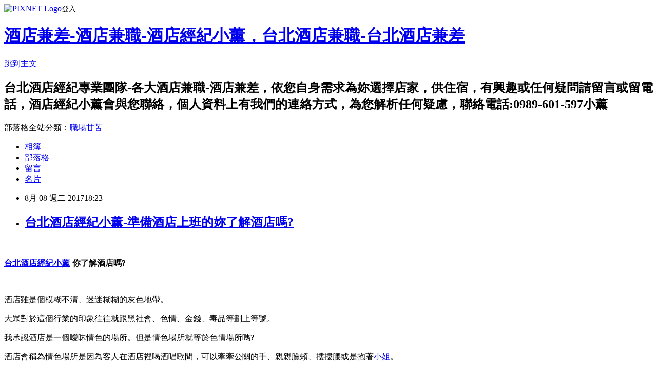

--- FILE ---
content_type: text/html; charset=utf-8
request_url: https://elin19100.pixnet.net/blog/posts/8067359692
body_size: 30039
content:
<!DOCTYPE html><html lang="zh-TW"><head><meta charSet="utf-8"/><meta name="viewport" content="width=device-width, initial-scale=1"/><link rel="stylesheet" href="https://static.1px.tw/blog-next/_next/static/chunks/b1e52b495cc0137c.css" data-precedence="next"/><link rel="stylesheet" href="https://static.1px.tw/blog-next/public/fix.css?v=202601230051" type="text/css" data-precedence="medium"/><link rel="stylesheet" href="https://s3.1px.tw/blog/theme/choc/iframe-popup.css?v=202601230051" type="text/css" data-precedence="medium"/><link rel="stylesheet" href="https://s3.1px.tw/blog/theme/choc/plugins.min.css?v=202601230051" type="text/css" data-precedence="medium"/><link rel="stylesheet" href="https://s3.1px.tw/blog/theme/choc/openid-comment.css?v=202601230051" type="text/css" data-precedence="medium"/><link rel="stylesheet" href="https://s3.1px.tw/blog/theme/choc/style.min.css?v=202601230051" type="text/css" data-precedence="medium"/><link rel="stylesheet" href="https://s3.1px.tw/blog/theme/choc/main.min.css?v=202601230051" type="text/css" data-precedence="medium"/><link rel="stylesheet" href="https://pimg.1px.tw/elin19100/assets/elin19100.css?v=202601230051" type="text/css" data-precedence="medium"/><link rel="stylesheet" href="https://s3.1px.tw/blog/theme/choc/author-info.css?v=202601230051" type="text/css" data-precedence="medium"/><link rel="stylesheet" href="https://s3.1px.tw/blog/theme/choc/idlePop.min.css?v=202601230051" type="text/css" data-precedence="medium"/><link rel="preload" as="script" fetchPriority="low" href="https://static.1px.tw/blog-next/_next/static/chunks/94688e2baa9fea03.js"/><script src="https://static.1px.tw/blog-next/_next/static/chunks/41eaa5427c45ebcc.js" async=""></script><script src="https://static.1px.tw/blog-next/_next/static/chunks/e2c6231760bc85bd.js" async=""></script><script src="https://static.1px.tw/blog-next/_next/static/chunks/94bde6376cf279be.js" async=""></script><script src="https://static.1px.tw/blog-next/_next/static/chunks/426b9d9d938a9eb4.js" async=""></script><script src="https://static.1px.tw/blog-next/_next/static/chunks/turbopack-5021d21b4b170dda.js" async=""></script><script src="https://static.1px.tw/blog-next/_next/static/chunks/ff1a16fafef87110.js" async=""></script><script src="https://static.1px.tw/blog-next/_next/static/chunks/e308b2b9ce476a3e.js" async=""></script><script src="https://static.1px.tw/blog-next/_next/static/chunks/169ce1e25068f8ff.js" async=""></script><script src="https://static.1px.tw/blog-next/_next/static/chunks/d3c6eed28c1dd8e2.js" async=""></script><script src="https://static.1px.tw/blog-next/_next/static/chunks/d4d39cfc2a072218.js" async=""></script><script src="https://static.1px.tw/blog-next/_next/static/chunks/6a5d72c05b9cd4ba.js" async=""></script><script src="https://static.1px.tw/blog-next/_next/static/chunks/8af6103cf1375f47.js" async=""></script><script src="https://static.1px.tw/blog-next/_next/static/chunks/e90cbf588986111c.js" async=""></script><script src="https://static.1px.tw/blog-next/_next/static/chunks/6fc86f1438482192.js" async=""></script><script src="https://static.1px.tw/blog-next/_next/static/chunks/6d1100e43ad18157.js" async=""></script><script src="https://static.1px.tw/blog-next/_next/static/chunks/c2622454eda6e045.js" async=""></script><script src="https://static.1px.tw/blog-next/_next/static/chunks/ed01c75076819ebd.js" async=""></script><script src="https://static.1px.tw/blog-next/_next/static/chunks/a4df8fc19a9a82e6.js" async=""></script><link rel="preload" href="https://pagead2.googlesyndication.com/pagead/js/adsbygoogle.js?client=ca-pub-4932058801913006" as="script" crossorigin=""/><title>台北酒店經紀小薰-準備酒店上班的妳了解酒店嗎?</title><meta name="description" content="  台北酒店經紀小薰-你了解酒店嗎?"/><meta name="author" content="酒店兼差-酒店兼職-酒店經紀小薰，台北酒店兼職-台北酒店兼差"/><meta name="google-adsense-platform-account" content="pub-2647689032095179"/><meta name="google-adsense-account" content="pub-4932058801913006"/><meta name="fb:app_id" content="101730233200171"/><link rel="canonical" href="https://elin19100.pixnet.net/blog/posts/8067359692"/><meta property="og:title" content="台北酒店經紀小薰-準備酒店上班的妳了解酒店嗎?"/><meta property="og:description" content="  台北酒店經紀小薰-你了解酒店嗎?"/><meta property="og:url" content="https://elin19100.pixnet.net/blog/posts/8067359692"/><meta property="og:image" content="https://pimg.1px.tw/elin19100/1502188679-4221478276.jpg"/><meta property="og:type" content="article"/><meta name="twitter:card" content="summary_large_image"/><meta name="twitter:title" content="台北酒店經紀小薰-準備酒店上班的妳了解酒店嗎?"/><meta name="twitter:description" content="  台北酒店經紀小薰-你了解酒店嗎?"/><meta name="twitter:image" content="https://pimg.1px.tw/elin19100/1502188679-4221478276.jpg"/><link rel="icon" href="/favicon.ico?favicon.a62c60e0.ico" sizes="32x32" type="image/x-icon"/><script src="https://static.1px.tw/blog-next/_next/static/chunks/a6dad97d9634a72d.js" noModule=""></script></head><body><!--$--><!--/$--><!--$?--><template id="B:0"></template><!--/$--><script>requestAnimationFrame(function(){$RT=performance.now()});</script><script src="https://static.1px.tw/blog-next/_next/static/chunks/94688e2baa9fea03.js" id="_R_" async=""></script><div hidden id="S:0"><script id="pixnet-vars">
        window.PIXNET = {
          post_id: "8067359692",
          name: "elin19100",
          user_id: 0,
          blog_id: "3653308",
          display_ads: true,
          ad_options: {"chictrip":false}
        };
      </script><script type="text/javascript" src="https://code.jquery.com/jquery-latest.min.js"></script><script id="json-ld-article-script" type="application/ld+json">{"@context":"https:\u002F\u002Fschema.org","@type":"BlogPosting","isAccessibleForFree":true,"mainEntityOfPage":{"@type":"WebPage","@id":"https:\u002F\u002Felin19100.pixnet.net\u002Fblog\u002Fposts\u002F8067359692"},"headline":"台北酒店經紀小薰-準備酒店上班的妳了解酒店嗎?","description":"\u003Cstrong\u003E\u003Cspan style=\"color:#666666; font-family:新細明體\"\u003E\u003Cimg alt=\"S__3457034\" border=\"0\" src=\"https:\u002F\u002Fpic.pimg.tw\u002Felin19100\u002F1502188679-4221478276_n.jpg?v=1502188683\" title=\"S__3457034\"\u003E  \u003C\u002Fspan\u003E\u003C\u002Fstrong\u003E\u003Cbr\u003E\u003Cstrong\u003E\u003Cspan style=\"color:#666666; font-family:新細明體\"\u003E\u003Ca href=\"http:\u002F\u002Fblog.xuite.net\u002Fa0989798019\u002Ftwblog\"\u003E台北酒店經紀小薰\u003C\u002Fa\u003E-你了解酒店嗎?\u003C\u002Fspan\u003E\u003C\u002Fstrong\u003E\u003Cbr\u003E","articleBody":"\u003Cp\u003E\u003Cspan style=\"font-size:14pt\"\u003E\u003Cstrong\u003E\u003Cspan style=\"color:#666666; font-family:新細明體\"\u003E\u003Cimg alt=\"S__3457034\" border=\"0\" src=\"https:\u002F\u002Fpimg.1px.tw\u002Felin19100\u002F1502188679-4221478276.jpg\" title=\"S__3457034\"\u003E &nbsp;\u003C\u002Fspan\u003E\u003C\u002Fstrong\u003E\u003C\u002Fspan\u003E\u003C\u002Fp\u003E\n\n\u003Cp\u003E\u003Cspan style=\"font-size:14pt\"\u003E\u003Cstrong\u003E\u003Cspan style=\"color:#666666; font-family:新細明體\"\u003E\u003Ca href=\"http:\u002F\u002Fblog.xuite.net\u002Fa0989798019\u002Ftwblog\"\u003E台北酒店經紀小薰\u003C\u002Fa\u003E-你了解酒店嗎?\u003C\u002Fspan\u003E\u003C\u002Fstrong\u003E\u003C\u002Fspan\u003E\u003C\u002Fp\u003E\n\n\u003Cp class=\"MsoNormal\"\u003E&nbsp;\u003C\u002Fp\u003E\n\n\u003Cp class=\"MsoNormal\"\u003E\u003Cspan style=\"font-family:新細明體; font-size:14pt\"\u003E酒店雖是個模糊不清、迷迷糊糊的灰色地帶。\u003C\u002Fspan\u003E\u003C\u002Fp\u003E\n\n\u003Cp class=\"MsoNormal\"\u003E\u003Cspan style=\"font-family:新細明體; font-size:14pt\"\u003E大眾對於這個行業的印象往往就跟黑社會、色情、金錢、毒品等劃上等號。\u003C\u002Fspan\u003E\u003C\u002Fp\u003E\n\n\u003Cp class=\"MsoNormal\"\u003E\u003Cspan style=\"font-size:14pt\"\u003E\u003Cspan style=\"font-family:新細明體\"\u003E我承認酒店是一個曖昧情色的場所。但是情色場所就等於色情場所嗎\u003C\u002Fspan\u003E\u003Cspan style=\"font-family:times new roman\"\u003E?\u003C\u002Fspan\u003E\u003C\u002Fspan\u003E\u003C\u002Fp\u003E\n\n\u003Cp class=\"MsoNormal\"\u003E\u003Cspan style=\"font-family:新細明體; font-size:14pt\"\u003E酒店會稱為情色場所是因為客人在酒店裡喝酒唱歌間，可以牽牽公關的手、親親臉頰、摟摟腰或是抱著\u003Ca href=\"http:\u002F\u002Fe-linn.com.tw\u002F\"\u003E小姐\u003C\u002Fa\u003E。\u003C\u002Fspan\u003E\u003C\u002Fp\u003E\n\n\u003Cp class=\"MsoNormal\"\u003E\u003Cspan style=\"font-family:新細明體; font-size:14pt\"\u003E可是你去錢櫃唱歌或是去看電影等活動，你可以對你不認識的人摟腰牽手嗎？這應該是頗奇怪的吧！！\u003C\u002Fspan\u003E\u003C\u002Fp\u003E\n\n\u003Cp class=\"MsoNormal\"\u003E\u003Cspan style=\"font-family:新細明體; font-size:14pt\"\u003E想入\u003Ca href=\"http:\u002F\u002Fblog.xuite.net\u002Fa0989798019\u002Ftwblog\"\u003E酒店\u003C\u002Fa\u003E這一行的人，有些是家庭環境不好，家庭不能供她們繼續唸書；\u003C\u002Fspan\u003E\u003C\u002Fp\u003E\n\n\u003Cp class=\"MsoNormal\"\u003E\u003Cspan style=\"font-family:新細明體; font-size:14pt\"\u003E有些是找不到開銷收支平衡的工作；有些是需要養家活口等等。\u003C\u002Fspan\u003E\u003C\u002Fp\u003E\n\n\u003Cp class=\"MsoNormal\"\u003E\u003Cspan style=\"font-family:新細明體; font-size:14pt\"\u003E各有各的故事背景存在。尤其現在這個大環境那麼不景氣。\u003C\u002Fspan\u003E\u003C\u002Fp\u003E\n\n\u003Cp class=\"MsoNormal\"\u003E\u003Cspan style=\"font-family:新細明體; font-size:14pt\"\u003E但是當妳想入這一行時，請你要問清楚自己，是什麼原因想讓自己踏入這一行。\u003C\u002Fspan\u003E\u003C\u002Fp\u003E\n\n\u003Cp class=\"MsoNormal\"\u003E\u003Cspan style=\"font-family:新細明體; font-size:14pt\"\u003E這包括了妳想賺多少錢、妳準備要用多少的時間完成。也許很多美眉們，她們先天的家庭環境並不是很好，她們希望能在酒店裡短時間賺到錢，而且或許也計劃好了。\u003C\u002Fspan\u003E\u003C\u002Fp\u003E\n\n\u003Cp class=\"MsoNormal\"\u003E\u003Cspan style=\"font-family:新細明體; font-size:14pt\"\u003E但是她們還是很膽怯踏入酒店這一行。其實酒店並不複雜，只要妳了解\u003Ca href=\"http:\u002F\u002Fblog.xuite.net\u002Fa0989798019\u002Ftwblog\"\u003E酒店的型態\u003C\u002Fa\u003E、工作模式與流程，它其實是很平凡的工作。\u003C\u002Fspan\u003E\u003C\u002Fp\u003E\n\n\u003Cp class=\"MsoNormal\"\u003E\u003Cspan style=\"font-size:14pt\"\u003E\u003Cspan style=\"font-family:新細明體\"\u003E再說，複雜的行業難道只有酒店而已嗎？我想應該不是吧\u003C\u002Fspan\u003E\u003Cspan style=\"font-family:times new roman\"\u003E!\u003C\u002Fspan\u003E\u003C\u002Fspan\u003E\u003C\u002Fp\u003E\n\n\u003Cp class=\"MsoNormal\"\u003E\u003Cspan style=\"font-family:新細明體; font-size:14pt\"\u003E酒店給小姐計算的是週薪，我們經紀人賺的，則是酒店給的報酬。小姐賺的多寡，跟我們無關，出場費用，也全數進入她們的口袋。\u003C\u002Fspan\u003E\u003C\u002Fp\u003E\n\n\u003Cp class=\"MsoNormal\"\u003E\u003Cspan style=\"font-family:新細明體; font-size:14pt\"\u003E大家都是相輔相成的，有\u003Ca href=\"http:\u002F\u002Fe-linn.com.tw\u002F\"\u003E經紀人\u003C\u002Fa\u003E才有賺的到 錢的 小姐，也因為有小姐才有\u003Ca href=\"http:\u002F\u002Fe-linn.com.tw\u002F\"\u003E經紀人\u003C\u002Fa\u003E的存在\u003C\u002Fspan\u003E\u003C\u002Fp\u003E\n\n\u003Cp class=\"MsoNormal\"\u003E\u003Cspan style=\"font-size:14pt\"\u003E\u003Cspan style=\"font-family:新細明體\"\u003E職業沒有分貴賤的，層面上大家都是平等的。只是工作的內容不同\u003C\u002Fspan\u003E\u003Cspan style=\"font-family:times new roman\"\u003E!!\u003C\u002Fspan\u003E\u003C\u002Fspan\u003E\u003C\u002Fp\u003E\n\n\u003Cp class=\"MsoNormal\"\u003E\u003Cspan style=\"font-family:新細明體; font-size:14pt\"\u003E我不覺得小姐就是低層面的人，也不是愛慕虛榮的\u003C\u002Fspan\u003E\u003C\u002Fp\u003E\n\n\u003Cp class=\"MsoNormal\"\u003E\u003Cspan style=\"font-size:14pt\"\u003E\u003Cspan style=\"font-family:新細明體\"\u003E因為每一個人有他的難處，有他的困難，且酒店只是跳板，不是事業\u003C\u002Fspan\u003E\u003Cspan style=\"font-family:times new roman\"\u003E!!\u003C\u002Fspan\u003E\u003C\u002Fspan\u003E\u003C\u002Fp\u003E\n\n\u003Cp class=\"MsoNormal\"\u003E\u003Cspan style=\"font-family:新細明體; font-size:14pt\"\u003E★我們重視的是妳的工作態度而非經驗或外表★\u003C\u002Fspan\u003E\u003C\u002Fp\u003E\n\n\u003Cp class=\"MsoNormal\"\u003E&nbsp;\u003C\u002Fp\u003E\n\n\u003Cp class=\"MsoNormal\"\u003E&nbsp;\u003C\u002Fp\u003E\n\n\u003Cp\u003E\u003Cspan style=\"font-size:20px\"\u003E\u003Cspan style=\"font-family:新細明體,serif\"\u003E歡迎有興趣的水水們可與\u003C\u002Fspan\u003E\u003Ca href=\"http:\u002F\u002Fe-linn.com.tw\u002F\"\u003E\u003Cspan lang=\"EN-US\" style=\"font-family:新細明體,serif\"\u003E小薰\u003C\u002Fspan\u003E\u003C\u002Fa\u003E\u003Cspan style=\"font-family:新細明體,serif\"\u003E聯絡\u003C\u002Fspan\u003E!\u003C\u002Fspan\u003E\u003C\u002Fp\u003E\n\n\u003Cp\u003E\u003Cspan style=\"font-family:新細明體,serif\"\u003E提供\u003C\u002Fspan\u003E\u003Ca href=\"https:\u002F\u002Fblog.xuite.net\u002Fa0989798019\u002Ftwblog\"\u003E\u003Cspan lang=\"EN-US\" style=\"font-family:新細明體,serif\"\u003E酒店小姐\u003C\u002Fspan\u003E\u003C\u002Fa\u003E-\u003Ca href=\"https:\u002F\u002Felin19100.pixnet.net\u002Fblog\"\u003E\u003Cspan lang=\"EN-US\" style=\"font-family:新細明體,serif\"\u003E酒店公關\u003C\u002Fspan\u003E\u003C\u002Fa\u003E-\u003Cspan style=\"font-family:新細明體,serif\"\u003E在\u003C\u002Fspan\u003E\u003Ca href=\"https:\u002F\u002Fwww.e-linn.com.tw\u002Fstore-piano\u002F%E9%BE%8D%E4%BA%A8%E5%90%8D%E5%95%86%E6%9C%83%E9%A4%A8\"\u003E\u003Cspan lang=\"EN-US\" style=\"font-family:新細明體,serif\"\u003E便服店\u003C\u002Fspan\u003E\u003C\u002Fa\u003E-\u003Ca href=\"https:\u002F\u002Fwww.e-linn.com.tw\u002Fstore-uniform\u002F%E5%85%AB%E6%96%B9%E9%85%92%E5%BA%97\"\u003E\u003Cspan lang=\"EN-US\" style=\"font-family:新細明體,serif\"\u003E制服店\u003C\u002Fspan\u003E\u003C\u002Fa\u003E-\u003Ca href=\"https:\u002F\u002Felin19100.pixnet.net\u002Fblog\u002Fpost\u002F67359636-%E9%85%92%E5%BA%97%E5%85%BC%E5%B7%AE-%E9%BA%97%E7%B7%BB%E9%85%92%E5%BA%97-@%E7%A6%AE%E6%9C%8D%E5%BA%97@%E9%85%92%E5%BA%97%E7%B6%93%E7%B4%80%E5%B0%8F%E8%96%B0@%E9%85%92\"\u003E\u003Cspan lang=\"EN-US\" style=\"font-family:新細明體,serif\"\u003E禮服店\u003C\u002Fspan\u003E\u003C\u002Fa\u003E-\u003Ca href=\"https:\u002F\u002Felin19100.pixnet.net\u002Fblog\u002Fpost\u002F67359768-%E9%85%92%E5%BA%97%E5%85%BC%E5%B7%AE-%E5%9C%A8%E9%85%92%E5%BA%97%E9%A3%B2%E9%85%92%E6%9C%89%E5%A6%99%E6%8B%9B@%E9%85%92%E5%BA%97%E7%B6%93%E7%B4%80%E5%B0%8F%E8%96%B0@%E9%85%92\"\u003E\u003Cspan lang=\"EN-US\" style=\"font-family:新細明體,serif\"\u003E酒店打工\u003C\u002Fspan\u003E\u003C\u002Fa\u003E-\u003Ca href=\"https:\u002F\u002Felin19100.pixnet.net\u002Fblog\u002Fpost\u002F221096353-%E9%85%92%E5%BA%97%E7%B6%93%E7%B4%80%E5%B0%8F%E8%96%B0%E5%A7%90%EF%BC%8D%E9%85%92%E5%BA%97%E4%B8%8A%E7%8F%AD%E6%89%BE%E7%B6%93%E7%B4%80%E4%BA%BA%E8%A6%81%E6%89%BE%E7%94%B7%E7%94%9F\"\u003E\u003Cspan lang=\"EN-US\" style=\"font-family:新細明體,serif\"\u003E假日打工\u003C\u002Fspan\u003E\u003C\u002Fa\u003E-\u003Ca href=\"https:\u002F\u002Fblog.xuite.net\u002Fa0989798019\u002Ftwblog\u002F485570722\"\u003E\u003Cspan lang=\"EN-US\" style=\"font-family:新細明體,serif\"\u003E暑期打工\u003C\u002Fspan\u003E\u003C\u002Fa\u003E-\u003Ca href=\"https:\u002F\u002Fblog.xuite.net\u002Fa0989798019\u002Ftwblog\u002F525331318\"\u003E\u003Cspan lang=\"EN-US\" style=\"font-family:新細明體,serif\"\u003E酒店兼差\u003C\u002Fspan\u003E\u003C\u002Fa\u003E-\u003Ca href=\"https:\u002F\u002Fblog.xuite.net\u002Fa0989798019\u002Ftwblog\u002F480520584\"\u003E\u003Cspan lang=\"EN-US\" style=\"font-family:新細明體,serif\"\u003E酒店兼職\u003C\u002Fspan\u003E\u003C\u002Fa\u003E\u003Cspan style=\"font-family:新細明體,serif\"\u003E等工作\u003C\u002Fspan\u003E\u003C\u002Fp\u003E\n\n\u003Cp\u003E\u003Cspan\u003E\u003Cspan style=\"font-family:新細明體,serif\"\u003E官方\u003C\u002Fspan\u003E\u003C\u002Fspan\u003E\u003Cspan\u003ELINE\u003C\u002Fspan\u003E\u003Cspan\u003E\u003Cspan style=\"font-family:新細明體,serif\"\u003E：\u003C\u002Fspan\u003E\u003C\u002Fspan\u003E\u003Cspan\u003E\u003Ca href=\"https:\u002F\u002Flin.ee\u002FO6LObAP\"\u003E@021wmgiq\u003C\u002Fa\u003E\u003C\u002Fspan\u003E\u003C\u002Fp\u003E\n\n\u003Cp\u003E\u003Cspan\u003E\u003Cspan style=\"font-family:新細明體,serif\"\u003E官方網站：\u003C\u002Fspan\u003E\u003C\u002Fspan\u003E\u003Cspan\u003E\u003Ca href=\"http:\u002F\u002Fwww.e-linn.com.tw\"\u003Ewww.e-linn.com.tw\u003C\u002Fa\u003E\u003C\u002Fspan\u003E\u003C\u002Fp\u003E\n\n\u003Cp\u003E\u003Cspan\u003E\u003Cspan style=\"font-family:新細明體,serif\"\u003E官方\u003C\u002Fspan\u003E\u003C\u002Fspan\u003E\u003Cspan\u003EInstagram\u003C\u002Fspan\u003E\u003Cspan\u003E\u003Cspan style=\"font-family:新細明體,serif\"\u003E：\u003C\u002Fspan\u003E\u003C\u002Fspan\u003E\u003Cspan\u003E\u003Ca href=\"https:\u002F\u002Freurl.cc\u002FOpkvkR\"\u003Ehttps:\u002F\u002Freurl.cc\u002FOpkvkR\u003C\u002Fa\u003E\u003C\u002Fspan\u003E\u003C\u002Fp\u003E\n\n\u003Cp\u003E\u003Cspan\u003E\u003Cspan style=\"font-family:新細明體,serif\"\u003E地址：台北市中山區民權西路\u003C\u002Fspan\u003E\u003C\u002Fspan\u003E\u003Cspan\u003E20\u003C\u002Fspan\u003E\u003Cspan\u003E\u003Cspan style=\"font-family:新細明體,serif\"\u003E號四樓之一\u003C\u002Fspan\u003E\u003C\u002Fspan\u003E\u003C\u002Fp\u003E\n\n\u003Cp\u003E\u003Cimg alt=\"夢想娛樂.png\" height=\"182\" src=\"https:\u002F\u002Fpimg.1px.tw\u002Felin19100\u002F1641984397-1238819338-g.png\" title=\"夢想娛樂.png\" width=\"182\"\u003E\u003C\u002Fp\u003E\n\n\u003Cp\u003E&nbsp;\u003C\u002Fp\u003E\n\n\u003Cp style=\"margin: 0cm 0cm 0pt;\"\u003E\u003Cspan lang=\"EN-US\" style=\"color:black; font-size:14pt\"\u003E\u003Cspan style=\"font-family:calibri\"\u003E&nbsp;\u003C\u002Fspan\u003E\u003C\u002Fspan\u003E\u003C\u002Fp\u003E\n\n\u003Cp style=\"margin: 0cm 0cm 0pt;\"\u003E\u003Cspan lang=\"EN-US\" style=\"color:black; font-size:14pt\"\u003E\u003Cspan style=\"font-family:calibri\"\u003E&nbsp;\u003C\u002Fspan\u003E\u003C\u002Fspan\u003E\u003C\u002Fp\u003E\n\n\u003Cp class=\"MsoNormal\"\u003E&nbsp;\u003C\u002Fp\u003E\n","image":["https:\u002F\u002Fpimg.1px.tw\u002Felin19100\u002F1502188679-4221478276.jpg"],"author":{"@type":"Person","name":"酒店兼差-酒店兼職-酒店經紀小薰，台北酒店兼職-台北酒店兼差","url":"https:\u002F\u002Fwww.pixnet.net\u002Fpcard\u002Felin19100"},"publisher":{"@type":"Organization","name":"酒店兼差-酒店兼職-酒店經紀小薰，台北酒店兼職-台北酒店兼差","logo":{"@type":"ImageObject","url":"https:\u002F\u002Fs3.1px.tw\u002Fblog\u002Fcommon\u002Favatar\u002Fblog_cover_light.jpg"}},"datePublished":"2017-08-08T10:23:10.000Z","dateModified":"","keywords":[],"articleSection":"酒店知識"}</script><template id="P:1"></template><template id="P:2"></template><template id="P:3"></template><section aria-label="Notifications alt+T" tabindex="-1" aria-live="polite" aria-relevant="additions text" aria-atomic="false"></section></div><script>(self.__next_f=self.__next_f||[]).push([0])</script><script>self.__next_f.push([1,"1:\"$Sreact.fragment\"\n3:I[39756,[\"https://static.1px.tw/blog-next/_next/static/chunks/ff1a16fafef87110.js\",\"https://static.1px.tw/blog-next/_next/static/chunks/e308b2b9ce476a3e.js\"],\"default\"]\n4:I[53536,[\"https://static.1px.tw/blog-next/_next/static/chunks/ff1a16fafef87110.js\",\"https://static.1px.tw/blog-next/_next/static/chunks/e308b2b9ce476a3e.js\"],\"default\"]\n6:I[97367,[\"https://static.1px.tw/blog-next/_next/static/chunks/ff1a16fafef87110.js\",\"https://static.1px.tw/blog-next/_next/static/chunks/e308b2b9ce476a3e.js\"],\"OutletBoundary\"]\n8:I[97367,[\"https://static.1px.tw/blog-next/_next/static/chunks/ff1a16fafef87110.js\",\"https://static.1px.tw/blog-next/_next/static/chunks/e308b2b9ce476a3e.js\"],\"ViewportBoundary\"]\na:I[97367,[\"https://static.1px.tw/blog-next/_next/static/chunks/ff1a16fafef87110.js\",\"https://static.1px.tw/blog-next/_next/static/chunks/e308b2b9ce476a3e.js\"],\"MetadataBoundary\"]\nc:I[63491,[\"https://static.1px.tw/blog-next/_next/static/chunks/169ce1e25068f8ff.js\",\"https://static.1px.tw/blog-next/_next/static/chunks/d3c6eed28c1dd8e2.js\"],\"default\"]\n:HL[\"https://static.1px.tw/blog-next/_next/static/chunks/b1e52b495cc0137c.css\",\"style\"]\n"])</script><script>self.__next_f.push([1,"0:{\"P\":null,\"b\":\"JQ_Jy432Rf5mCJvB01Y9Z\",\"c\":[\"\",\"blog\",\"posts\",\"8067359692\"],\"q\":\"\",\"i\":false,\"f\":[[[\"\",{\"children\":[\"blog\",{\"children\":[\"posts\",{\"children\":[[\"id\",\"8067359692\",\"d\"],{\"children\":[\"__PAGE__\",{}]}]}]}]},\"$undefined\",\"$undefined\",true],[[\"$\",\"$1\",\"c\",{\"children\":[[[\"$\",\"script\",\"script-0\",{\"src\":\"https://static.1px.tw/blog-next/_next/static/chunks/d4d39cfc2a072218.js\",\"async\":true,\"nonce\":\"$undefined\"}],[\"$\",\"script\",\"script-1\",{\"src\":\"https://static.1px.tw/blog-next/_next/static/chunks/6a5d72c05b9cd4ba.js\",\"async\":true,\"nonce\":\"$undefined\"}],[\"$\",\"script\",\"script-2\",{\"src\":\"https://static.1px.tw/blog-next/_next/static/chunks/8af6103cf1375f47.js\",\"async\":true,\"nonce\":\"$undefined\"}]],\"$L2\"]}],{\"children\":[[\"$\",\"$1\",\"c\",{\"children\":[null,[\"$\",\"$L3\",null,{\"parallelRouterKey\":\"children\",\"error\":\"$undefined\",\"errorStyles\":\"$undefined\",\"errorScripts\":\"$undefined\",\"template\":[\"$\",\"$L4\",null,{}],\"templateStyles\":\"$undefined\",\"templateScripts\":\"$undefined\",\"notFound\":\"$undefined\",\"forbidden\":\"$undefined\",\"unauthorized\":\"$undefined\"}]]}],{\"children\":[[\"$\",\"$1\",\"c\",{\"children\":[null,[\"$\",\"$L3\",null,{\"parallelRouterKey\":\"children\",\"error\":\"$undefined\",\"errorStyles\":\"$undefined\",\"errorScripts\":\"$undefined\",\"template\":[\"$\",\"$L4\",null,{}],\"templateStyles\":\"$undefined\",\"templateScripts\":\"$undefined\",\"notFound\":\"$undefined\",\"forbidden\":\"$undefined\",\"unauthorized\":\"$undefined\"}]]}],{\"children\":[[\"$\",\"$1\",\"c\",{\"children\":[null,[\"$\",\"$L3\",null,{\"parallelRouterKey\":\"children\",\"error\":\"$undefined\",\"errorStyles\":\"$undefined\",\"errorScripts\":\"$undefined\",\"template\":[\"$\",\"$L4\",null,{}],\"templateStyles\":\"$undefined\",\"templateScripts\":\"$undefined\",\"notFound\":\"$undefined\",\"forbidden\":\"$undefined\",\"unauthorized\":\"$undefined\"}]]}],{\"children\":[[\"$\",\"$1\",\"c\",{\"children\":[\"$L5\",[[\"$\",\"link\",\"0\",{\"rel\":\"stylesheet\",\"href\":\"https://static.1px.tw/blog-next/_next/static/chunks/b1e52b495cc0137c.css\",\"precedence\":\"next\",\"crossOrigin\":\"$undefined\",\"nonce\":\"$undefined\"}],[\"$\",\"script\",\"script-0\",{\"src\":\"https://static.1px.tw/blog-next/_next/static/chunks/6fc86f1438482192.js\",\"async\":true,\"nonce\":\"$undefined\"}],[\"$\",\"script\",\"script-1\",{\"src\":\"https://static.1px.tw/blog-next/_next/static/chunks/6d1100e43ad18157.js\",\"async\":true,\"nonce\":\"$undefined\"}],[\"$\",\"script\",\"script-2\",{\"src\":\"https://static.1px.tw/blog-next/_next/static/chunks/c2622454eda6e045.js\",\"async\":true,\"nonce\":\"$undefined\"}],[\"$\",\"script\",\"script-3\",{\"src\":\"https://static.1px.tw/blog-next/_next/static/chunks/ed01c75076819ebd.js\",\"async\":true,\"nonce\":\"$undefined\"}],[\"$\",\"script\",\"script-4\",{\"src\":\"https://static.1px.tw/blog-next/_next/static/chunks/a4df8fc19a9a82e6.js\",\"async\":true,\"nonce\":\"$undefined\"}]],[\"$\",\"$L6\",null,{\"children\":\"$@7\"}]]}],{},null,false,false]},null,false,false]},null,false,false]},null,false,false]},null,false,false],[\"$\",\"$1\",\"h\",{\"children\":[null,[\"$\",\"$L8\",null,{\"children\":\"$@9\"}],[\"$\",\"$La\",null,{\"children\":\"$@b\"}],null]}],false]],\"m\":\"$undefined\",\"G\":[\"$c\",[]],\"S\":false}\n"])</script><script>self.__next_f.push([1,"9:[[\"$\",\"meta\",\"0\",{\"charSet\":\"utf-8\"}],[\"$\",\"meta\",\"1\",{\"name\":\"viewport\",\"content\":\"width=device-width, initial-scale=1\"}]]\n"])</script><script>self.__next_f.push([1,"d:I[79520,[\"https://static.1px.tw/blog-next/_next/static/chunks/d4d39cfc2a072218.js\",\"https://static.1px.tw/blog-next/_next/static/chunks/6a5d72c05b9cd4ba.js\",\"https://static.1px.tw/blog-next/_next/static/chunks/8af6103cf1375f47.js\"],\"\"]\n10:I[2352,[\"https://static.1px.tw/blog-next/_next/static/chunks/d4d39cfc2a072218.js\",\"https://static.1px.tw/blog-next/_next/static/chunks/6a5d72c05b9cd4ba.js\",\"https://static.1px.tw/blog-next/_next/static/chunks/8af6103cf1375f47.js\"],\"AdultWarningModal\"]\n11:I[69182,[\"https://static.1px.tw/blog-next/_next/static/chunks/d4d39cfc2a072218.js\",\"https://static.1px.tw/blog-next/_next/static/chunks/6a5d72c05b9cd4ba.js\",\"https://static.1px.tw/blog-next/_next/static/chunks/8af6103cf1375f47.js\"],\"HydrationComplete\"]\n12:I[12985,[\"https://static.1px.tw/blog-next/_next/static/chunks/d4d39cfc2a072218.js\",\"https://static.1px.tw/blog-next/_next/static/chunks/6a5d72c05b9cd4ba.js\",\"https://static.1px.tw/blog-next/_next/static/chunks/8af6103cf1375f47.js\"],\"NuqsAdapter\"]\n13:I[82782,[\"https://static.1px.tw/blog-next/_next/static/chunks/d4d39cfc2a072218.js\",\"https://static.1px.tw/blog-next/_next/static/chunks/6a5d72c05b9cd4ba.js\",\"https://static.1px.tw/blog-next/_next/static/chunks/8af6103cf1375f47.js\"],\"RefineContext\"]\n14:I[29306,[\"https://static.1px.tw/blog-next/_next/static/chunks/d4d39cfc2a072218.js\",\"https://static.1px.tw/blog-next/_next/static/chunks/6a5d72c05b9cd4ba.js\",\"https://static.1px.tw/blog-next/_next/static/chunks/8af6103cf1375f47.js\",\"https://static.1px.tw/blog-next/_next/static/chunks/e90cbf588986111c.js\",\"https://static.1px.tw/blog-next/_next/static/chunks/d3c6eed28c1dd8e2.js\"],\"default\"]\n2:[\"$\",\"html\",null,{\"lang\":\"zh-TW\",\"children\":[[\"$\",\"$Ld\",null,{\"id\":\"google-tag-manager\",\"strategy\":\"afterInteractive\",\"children\":\"\\n(function(w,d,s,l,i){w[l]=w[l]||[];w[l].push({'gtm.start':\\nnew Date().getTime(),event:'gtm.js'});var f=d.getElementsByTagName(s)[0],\\nj=d.createElement(s),dl=l!='dataLayer'?'\u0026l='+l:'';j.async=true;j.src=\\n'https://www.googletagmanager.com/gtm.js?id='+i+dl;f.parentNode.insertBefore(j,f);\\n})(window,document,'script','dataLayer','GTM-TRLQMPKX');\\n  \"}],\"$Le\",\"$Lf\",[\"$\",\"body\",null,{\"children\":[[\"$\",\"$L10\",null,{\"display\":true}],[\"$\",\"$L11\",null,{}],[\"$\",\"$L12\",null,{\"children\":[\"$\",\"$L13\",null,{\"children\":[\"$\",\"$L3\",null,{\"parallelRouterKey\":\"children\",\"error\":\"$undefined\",\"errorStyles\":\"$undefined\",\"errorScripts\":\"$undefined\",\"template\":[\"$\",\"$L4\",null,{}],\"templateStyles\":\"$undefined\",\"templateScripts\":\"$undefined\",\"notFound\":[[\"$\",\"$L14\",null,{}],[]],\"forbidden\":\"$undefined\",\"unauthorized\":\"$undefined\"}]}]}]]}]]}]\n"])</script><script>self.__next_f.push([1,"e:null\nf:[\"$\",\"$Ld\",null,{\"async\":true,\"src\":\"https://pagead2.googlesyndication.com/pagead/js/adsbygoogle.js?client=ca-pub-4932058801913006\",\"crossOrigin\":\"anonymous\",\"strategy\":\"afterInteractive\"}]\n"])</script><script>self.__next_f.push([1,"16:I[27201,[\"https://static.1px.tw/blog-next/_next/static/chunks/ff1a16fafef87110.js\",\"https://static.1px.tw/blog-next/_next/static/chunks/e308b2b9ce476a3e.js\"],\"IconMark\"]\n5:[[\"$\",\"script\",null,{\"id\":\"pixnet-vars\",\"children\":\"\\n        window.PIXNET = {\\n          post_id: \\\"8067359692\\\",\\n          name: \\\"elin19100\\\",\\n          user_id: 0,\\n          blog_id: \\\"3653308\\\",\\n          display_ads: true,\\n          ad_options: {\\\"chictrip\\\":false}\\n        };\\n      \"}],\"$L15\"]\n"])</script><script>self.__next_f.push([1,"b:[[\"$\",\"title\",\"0\",{\"children\":\"台北酒店經紀小薰-準備酒店上班的妳了解酒店嗎?\"}],[\"$\",\"meta\",\"1\",{\"name\":\"description\",\"content\":\"  台北酒店經紀小薰-你了解酒店嗎?\"}],[\"$\",\"meta\",\"2\",{\"name\":\"author\",\"content\":\"酒店兼差-酒店兼職-酒店經紀小薰，台北酒店兼職-台北酒店兼差\"}],[\"$\",\"meta\",\"3\",{\"name\":\"google-adsense-platform-account\",\"content\":\"pub-2647689032095179\"}],[\"$\",\"meta\",\"4\",{\"name\":\"google-adsense-account\",\"content\":\"pub-4932058801913006\"}],[\"$\",\"meta\",\"5\",{\"name\":\"fb:app_id\",\"content\":\"101730233200171\"}],[\"$\",\"link\",\"6\",{\"rel\":\"canonical\",\"href\":\"https://elin19100.pixnet.net/blog/posts/8067359692\"}],[\"$\",\"meta\",\"7\",{\"property\":\"og:title\",\"content\":\"台北酒店經紀小薰-準備酒店上班的妳了解酒店嗎?\"}],[\"$\",\"meta\",\"8\",{\"property\":\"og:description\",\"content\":\"  台北酒店經紀小薰-你了解酒店嗎?\"}],[\"$\",\"meta\",\"9\",{\"property\":\"og:url\",\"content\":\"https://elin19100.pixnet.net/blog/posts/8067359692\"}],[\"$\",\"meta\",\"10\",{\"property\":\"og:image\",\"content\":\"https://pimg.1px.tw/elin19100/1502188679-4221478276.jpg\"}],[\"$\",\"meta\",\"11\",{\"property\":\"og:type\",\"content\":\"article\"}],[\"$\",\"meta\",\"12\",{\"name\":\"twitter:card\",\"content\":\"summary_large_image\"}],[\"$\",\"meta\",\"13\",{\"name\":\"twitter:title\",\"content\":\"台北酒店經紀小薰-準備酒店上班的妳了解酒店嗎?\"}],[\"$\",\"meta\",\"14\",{\"name\":\"twitter:description\",\"content\":\"  台北酒店經紀小薰-你了解酒店嗎?\"}],[\"$\",\"meta\",\"15\",{\"name\":\"twitter:image\",\"content\":\"https://pimg.1px.tw/elin19100/1502188679-4221478276.jpg\"}],[\"$\",\"link\",\"16\",{\"rel\":\"icon\",\"href\":\"/favicon.ico?favicon.a62c60e0.ico\",\"sizes\":\"32x32\",\"type\":\"image/x-icon\"}],[\"$\",\"$L16\",\"17\",{}]]\n"])</script><script>self.__next_f.push([1,"7:null\n"])</script><script>self.__next_f.push([1,":HL[\"https://static.1px.tw/blog-next/public/fix.css?v=202601230051\",\"style\",{\"type\":\"text/css\"}]\n:HL[\"https://s3.1px.tw/blog/theme/choc/iframe-popup.css?v=202601230051\",\"style\",{\"type\":\"text/css\"}]\n:HL[\"https://s3.1px.tw/blog/theme/choc/plugins.min.css?v=202601230051\",\"style\",{\"type\":\"text/css\"}]\n:HL[\"https://s3.1px.tw/blog/theme/choc/openid-comment.css?v=202601230051\",\"style\",{\"type\":\"text/css\"}]\n:HL[\"https://s3.1px.tw/blog/theme/choc/style.min.css?v=202601230051\",\"style\",{\"type\":\"text/css\"}]\n:HL[\"https://s3.1px.tw/blog/theme/choc/main.min.css?v=202601230051\",\"style\",{\"type\":\"text/css\"}]\n:HL[\"https://pimg.1px.tw/elin19100/assets/elin19100.css?v=202601230051\",\"style\",{\"type\":\"text/css\"}]\n:HL[\"https://s3.1px.tw/blog/theme/choc/author-info.css?v=202601230051\",\"style\",{\"type\":\"text/css\"}]\n:HL[\"https://s3.1px.tw/blog/theme/choc/idlePop.min.css?v=202601230051\",\"style\",{\"type\":\"text/css\"}]\n17:T3666,"])</script><script>self.__next_f.push([1,"{\"@context\":\"https:\\u002F\\u002Fschema.org\",\"@type\":\"BlogPosting\",\"isAccessibleForFree\":true,\"mainEntityOfPage\":{\"@type\":\"WebPage\",\"@id\":\"https:\\u002F\\u002Felin19100.pixnet.net\\u002Fblog\\u002Fposts\\u002F8067359692\"},\"headline\":\"台北酒店經紀小薰-準備酒店上班的妳了解酒店嗎?\",\"description\":\"\\u003Cstrong\\u003E\\u003Cspan style=\\\"color:#666666; font-family:新細明體\\\"\\u003E\\u003Cimg alt=\\\"S__3457034\\\" border=\\\"0\\\" src=\\\"https:\\u002F\\u002Fpic.pimg.tw\\u002Felin19100\\u002F1502188679-4221478276_n.jpg?v=1502188683\\\" title=\\\"S__3457034\\\"\\u003E  \\u003C\\u002Fspan\\u003E\\u003C\\u002Fstrong\\u003E\\u003Cbr\\u003E\\u003Cstrong\\u003E\\u003Cspan style=\\\"color:#666666; font-family:新細明體\\\"\\u003E\\u003Ca href=\\\"http:\\u002F\\u002Fblog.xuite.net\\u002Fa0989798019\\u002Ftwblog\\\"\\u003E台北酒店經紀小薰\\u003C\\u002Fa\\u003E-你了解酒店嗎?\\u003C\\u002Fspan\\u003E\\u003C\\u002Fstrong\\u003E\\u003Cbr\\u003E\",\"articleBody\":\"\\u003Cp\\u003E\\u003Cspan style=\\\"font-size:14pt\\\"\\u003E\\u003Cstrong\\u003E\\u003Cspan style=\\\"color:#666666; font-family:新細明體\\\"\\u003E\\u003Cimg alt=\\\"S__3457034\\\" border=\\\"0\\\" src=\\\"https:\\u002F\\u002Fpimg.1px.tw\\u002Felin19100\\u002F1502188679-4221478276.jpg\\\" title=\\\"S__3457034\\\"\\u003E \u0026nbsp;\\u003C\\u002Fspan\\u003E\\u003C\\u002Fstrong\\u003E\\u003C\\u002Fspan\\u003E\\u003C\\u002Fp\\u003E\\n\\n\\u003Cp\\u003E\\u003Cspan style=\\\"font-size:14pt\\\"\\u003E\\u003Cstrong\\u003E\\u003Cspan style=\\\"color:#666666; font-family:新細明體\\\"\\u003E\\u003Ca href=\\\"http:\\u002F\\u002Fblog.xuite.net\\u002Fa0989798019\\u002Ftwblog\\\"\\u003E台北酒店經紀小薰\\u003C\\u002Fa\\u003E-你了解酒店嗎?\\u003C\\u002Fspan\\u003E\\u003C\\u002Fstrong\\u003E\\u003C\\u002Fspan\\u003E\\u003C\\u002Fp\\u003E\\n\\n\\u003Cp class=\\\"MsoNormal\\\"\\u003E\u0026nbsp;\\u003C\\u002Fp\\u003E\\n\\n\\u003Cp class=\\\"MsoNormal\\\"\\u003E\\u003Cspan style=\\\"font-family:新細明體; font-size:14pt\\\"\\u003E酒店雖是個模糊不清、迷迷糊糊的灰色地帶。\\u003C\\u002Fspan\\u003E\\u003C\\u002Fp\\u003E\\n\\n\\u003Cp class=\\\"MsoNormal\\\"\\u003E\\u003Cspan style=\\\"font-family:新細明體; font-size:14pt\\\"\\u003E大眾對於這個行業的印象往往就跟黑社會、色情、金錢、毒品等劃上等號。\\u003C\\u002Fspan\\u003E\\u003C\\u002Fp\\u003E\\n\\n\\u003Cp class=\\\"MsoNormal\\\"\\u003E\\u003Cspan style=\\\"font-size:14pt\\\"\\u003E\\u003Cspan style=\\\"font-family:新細明體\\\"\\u003E我承認酒店是一個曖昧情色的場所。但是情色場所就等於色情場所嗎\\u003C\\u002Fspan\\u003E\\u003Cspan style=\\\"font-family:times new roman\\\"\\u003E?\\u003C\\u002Fspan\\u003E\\u003C\\u002Fspan\\u003E\\u003C\\u002Fp\\u003E\\n\\n\\u003Cp class=\\\"MsoNormal\\\"\\u003E\\u003Cspan style=\\\"font-family:新細明體; font-size:14pt\\\"\\u003E酒店會稱為情色場所是因為客人在酒店裡喝酒唱歌間，可以牽牽公關的手、親親臉頰、摟摟腰或是抱著\\u003Ca href=\\\"http:\\u002F\\u002Fe-linn.com.tw\\u002F\\\"\\u003E小姐\\u003C\\u002Fa\\u003E。\\u003C\\u002Fspan\\u003E\\u003C\\u002Fp\\u003E\\n\\n\\u003Cp class=\\\"MsoNormal\\\"\\u003E\\u003Cspan style=\\\"font-family:新細明體; font-size:14pt\\\"\\u003E可是你去錢櫃唱歌或是去看電影等活動，你可以對你不認識的人摟腰牽手嗎？這應該是頗奇怪的吧！！\\u003C\\u002Fspan\\u003E\\u003C\\u002Fp\\u003E\\n\\n\\u003Cp class=\\\"MsoNormal\\\"\\u003E\\u003Cspan style=\\\"font-family:新細明體; font-size:14pt\\\"\\u003E想入\\u003Ca href=\\\"http:\\u002F\\u002Fblog.xuite.net\\u002Fa0989798019\\u002Ftwblog\\\"\\u003E酒店\\u003C\\u002Fa\\u003E這一行的人，有些是家庭環境不好，家庭不能供她們繼續唸書；\\u003C\\u002Fspan\\u003E\\u003C\\u002Fp\\u003E\\n\\n\\u003Cp class=\\\"MsoNormal\\\"\\u003E\\u003Cspan style=\\\"font-family:新細明體; font-size:14pt\\\"\\u003E有些是找不到開銷收支平衡的工作；有些是需要養家活口等等。\\u003C\\u002Fspan\\u003E\\u003C\\u002Fp\\u003E\\n\\n\\u003Cp class=\\\"MsoNormal\\\"\\u003E\\u003Cspan style=\\\"font-family:新細明體; font-size:14pt\\\"\\u003E各有各的故事背景存在。尤其現在這個大環境那麼不景氣。\\u003C\\u002Fspan\\u003E\\u003C\\u002Fp\\u003E\\n\\n\\u003Cp class=\\\"MsoNormal\\\"\\u003E\\u003Cspan style=\\\"font-family:新細明體; font-size:14pt\\\"\\u003E但是當妳想入這一行時，請你要問清楚自己，是什麼原因想讓自己踏入這一行。\\u003C\\u002Fspan\\u003E\\u003C\\u002Fp\\u003E\\n\\n\\u003Cp class=\\\"MsoNormal\\\"\\u003E\\u003Cspan style=\\\"font-family:新細明體; font-size:14pt\\\"\\u003E這包括了妳想賺多少錢、妳準備要用多少的時間完成。也許很多美眉們，她們先天的家庭環境並不是很好，她們希望能在酒店裡短時間賺到錢，而且或許也計劃好了。\\u003C\\u002Fspan\\u003E\\u003C\\u002Fp\\u003E\\n\\n\\u003Cp class=\\\"MsoNormal\\\"\\u003E\\u003Cspan style=\\\"font-family:新細明體; font-size:14pt\\\"\\u003E但是她們還是很膽怯踏入酒店這一行。其實酒店並不複雜，只要妳了解\\u003Ca href=\\\"http:\\u002F\\u002Fblog.xuite.net\\u002Fa0989798019\\u002Ftwblog\\\"\\u003E酒店的型態\\u003C\\u002Fa\\u003E、工作模式與流程，它其實是很平凡的工作。\\u003C\\u002Fspan\\u003E\\u003C\\u002Fp\\u003E\\n\\n\\u003Cp class=\\\"MsoNormal\\\"\\u003E\\u003Cspan style=\\\"font-size:14pt\\\"\\u003E\\u003Cspan style=\\\"font-family:新細明體\\\"\\u003E再說，複雜的行業難道只有酒店而已嗎？我想應該不是吧\\u003C\\u002Fspan\\u003E\\u003Cspan style=\\\"font-family:times new roman\\\"\\u003E!\\u003C\\u002Fspan\\u003E\\u003C\\u002Fspan\\u003E\\u003C\\u002Fp\\u003E\\n\\n\\u003Cp class=\\\"MsoNormal\\\"\\u003E\\u003Cspan style=\\\"font-family:新細明體; font-size:14pt\\\"\\u003E酒店給小姐計算的是週薪，我們經紀人賺的，則是酒店給的報酬。小姐賺的多寡，跟我們無關，出場費用，也全數進入她們的口袋。\\u003C\\u002Fspan\\u003E\\u003C\\u002Fp\\u003E\\n\\n\\u003Cp class=\\\"MsoNormal\\\"\\u003E\\u003Cspan style=\\\"font-family:新細明體; font-size:14pt\\\"\\u003E大家都是相輔相成的，有\\u003Ca href=\\\"http:\\u002F\\u002Fe-linn.com.tw\\u002F\\\"\\u003E經紀人\\u003C\\u002Fa\\u003E才有賺的到 錢的 小姐，也因為有小姐才有\\u003Ca href=\\\"http:\\u002F\\u002Fe-linn.com.tw\\u002F\\\"\\u003E經紀人\\u003C\\u002Fa\\u003E的存在\\u003C\\u002Fspan\\u003E\\u003C\\u002Fp\\u003E\\n\\n\\u003Cp class=\\\"MsoNormal\\\"\\u003E\\u003Cspan style=\\\"font-size:14pt\\\"\\u003E\\u003Cspan style=\\\"font-family:新細明體\\\"\\u003E職業沒有分貴賤的，層面上大家都是平等的。只是工作的內容不同\\u003C\\u002Fspan\\u003E\\u003Cspan style=\\\"font-family:times new roman\\\"\\u003E!!\\u003C\\u002Fspan\\u003E\\u003C\\u002Fspan\\u003E\\u003C\\u002Fp\\u003E\\n\\n\\u003Cp class=\\\"MsoNormal\\\"\\u003E\\u003Cspan style=\\\"font-family:新細明體; font-size:14pt\\\"\\u003E我不覺得小姐就是低層面的人，也不是愛慕虛榮的\\u003C\\u002Fspan\\u003E\\u003C\\u002Fp\\u003E\\n\\n\\u003Cp class=\\\"MsoNormal\\\"\\u003E\\u003Cspan style=\\\"font-size:14pt\\\"\\u003E\\u003Cspan style=\\\"font-family:新細明體\\\"\\u003E因為每一個人有他的難處，有他的困難，且酒店只是跳板，不是事業\\u003C\\u002Fspan\\u003E\\u003Cspan style=\\\"font-family:times new roman\\\"\\u003E!!\\u003C\\u002Fspan\\u003E\\u003C\\u002Fspan\\u003E\\u003C\\u002Fp\\u003E\\n\\n\\u003Cp class=\\\"MsoNormal\\\"\\u003E\\u003Cspan style=\\\"font-family:新細明體; font-size:14pt\\\"\\u003E★我們重視的是妳的工作態度而非經驗或外表★\\u003C\\u002Fspan\\u003E\\u003C\\u002Fp\\u003E\\n\\n\\u003Cp class=\\\"MsoNormal\\\"\\u003E\u0026nbsp;\\u003C\\u002Fp\\u003E\\n\\n\\u003Cp class=\\\"MsoNormal\\\"\\u003E\u0026nbsp;\\u003C\\u002Fp\\u003E\\n\\n\\u003Cp\\u003E\\u003Cspan style=\\\"font-size:20px\\\"\\u003E\\u003Cspan style=\\\"font-family:新細明體,serif\\\"\\u003E歡迎有興趣的水水們可與\\u003C\\u002Fspan\\u003E\\u003Ca href=\\\"http:\\u002F\\u002Fe-linn.com.tw\\u002F\\\"\\u003E\\u003Cspan lang=\\\"EN-US\\\" style=\\\"font-family:新細明體,serif\\\"\\u003E小薰\\u003C\\u002Fspan\\u003E\\u003C\\u002Fa\\u003E\\u003Cspan style=\\\"font-family:新細明體,serif\\\"\\u003E聯絡\\u003C\\u002Fspan\\u003E!\\u003C\\u002Fspan\\u003E\\u003C\\u002Fp\\u003E\\n\\n\\u003Cp\\u003E\\u003Cspan style=\\\"font-family:新細明體,serif\\\"\\u003E提供\\u003C\\u002Fspan\\u003E\\u003Ca href=\\\"https:\\u002F\\u002Fblog.xuite.net\\u002Fa0989798019\\u002Ftwblog\\\"\\u003E\\u003Cspan lang=\\\"EN-US\\\" style=\\\"font-family:新細明體,serif\\\"\\u003E酒店小姐\\u003C\\u002Fspan\\u003E\\u003C\\u002Fa\\u003E-\\u003Ca href=\\\"https:\\u002F\\u002Felin19100.pixnet.net\\u002Fblog\\\"\\u003E\\u003Cspan lang=\\\"EN-US\\\" style=\\\"font-family:新細明體,serif\\\"\\u003E酒店公關\\u003C\\u002Fspan\\u003E\\u003C\\u002Fa\\u003E-\\u003Cspan style=\\\"font-family:新細明體,serif\\\"\\u003E在\\u003C\\u002Fspan\\u003E\\u003Ca href=\\\"https:\\u002F\\u002Fwww.e-linn.com.tw\\u002Fstore-piano\\u002F%E9%BE%8D%E4%BA%A8%E5%90%8D%E5%95%86%E6%9C%83%E9%A4%A8\\\"\\u003E\\u003Cspan lang=\\\"EN-US\\\" style=\\\"font-family:新細明體,serif\\\"\\u003E便服店\\u003C\\u002Fspan\\u003E\\u003C\\u002Fa\\u003E-\\u003Ca href=\\\"https:\\u002F\\u002Fwww.e-linn.com.tw\\u002Fstore-uniform\\u002F%E5%85%AB%E6%96%B9%E9%85%92%E5%BA%97\\\"\\u003E\\u003Cspan lang=\\\"EN-US\\\" style=\\\"font-family:新細明體,serif\\\"\\u003E制服店\\u003C\\u002Fspan\\u003E\\u003C\\u002Fa\\u003E-\\u003Ca href=\\\"https:\\u002F\\u002Felin19100.pixnet.net\\u002Fblog\\u002Fpost\\u002F67359636-%E9%85%92%E5%BA%97%E5%85%BC%E5%B7%AE-%E9%BA%97%E7%B7%BB%E9%85%92%E5%BA%97-@%E7%A6%AE%E6%9C%8D%E5%BA%97@%E9%85%92%E5%BA%97%E7%B6%93%E7%B4%80%E5%B0%8F%E8%96%B0@%E9%85%92\\\"\\u003E\\u003Cspan lang=\\\"EN-US\\\" style=\\\"font-family:新細明體,serif\\\"\\u003E禮服店\\u003C\\u002Fspan\\u003E\\u003C\\u002Fa\\u003E-\\u003Ca href=\\\"https:\\u002F\\u002Felin19100.pixnet.net\\u002Fblog\\u002Fpost\\u002F67359768-%E9%85%92%E5%BA%97%E5%85%BC%E5%B7%AE-%E5%9C%A8%E9%85%92%E5%BA%97%E9%A3%B2%E9%85%92%E6%9C%89%E5%A6%99%E6%8B%9B@%E9%85%92%E5%BA%97%E7%B6%93%E7%B4%80%E5%B0%8F%E8%96%B0@%E9%85%92\\\"\\u003E\\u003Cspan lang=\\\"EN-US\\\" style=\\\"font-family:新細明體,serif\\\"\\u003E酒店打工\\u003C\\u002Fspan\\u003E\\u003C\\u002Fa\\u003E-\\u003Ca href=\\\"https:\\u002F\\u002Felin19100.pixnet.net\\u002Fblog\\u002Fpost\\u002F221096353-%E9%85%92%E5%BA%97%E7%B6%93%E7%B4%80%E5%B0%8F%E8%96%B0%E5%A7%90%EF%BC%8D%E9%85%92%E5%BA%97%E4%B8%8A%E7%8F%AD%E6%89%BE%E7%B6%93%E7%B4%80%E4%BA%BA%E8%A6%81%E6%89%BE%E7%94%B7%E7%94%9F\\\"\\u003E\\u003Cspan lang=\\\"EN-US\\\" style=\\\"font-family:新細明體,serif\\\"\\u003E假日打工\\u003C\\u002Fspan\\u003E\\u003C\\u002Fa\\u003E-\\u003Ca href=\\\"https:\\u002F\\u002Fblog.xuite.net\\u002Fa0989798019\\u002Ftwblog\\u002F485570722\\\"\\u003E\\u003Cspan lang=\\\"EN-US\\\" style=\\\"font-family:新細明體,serif\\\"\\u003E暑期打工\\u003C\\u002Fspan\\u003E\\u003C\\u002Fa\\u003E-\\u003Ca href=\\\"https:\\u002F\\u002Fblog.xuite.net\\u002Fa0989798019\\u002Ftwblog\\u002F525331318\\\"\\u003E\\u003Cspan lang=\\\"EN-US\\\" style=\\\"font-family:新細明體,serif\\\"\\u003E酒店兼差\\u003C\\u002Fspan\\u003E\\u003C\\u002Fa\\u003E-\\u003Ca href=\\\"https:\\u002F\\u002Fblog.xuite.net\\u002Fa0989798019\\u002Ftwblog\\u002F480520584\\\"\\u003E\\u003Cspan lang=\\\"EN-US\\\" style=\\\"font-family:新細明體,serif\\\"\\u003E酒店兼職\\u003C\\u002Fspan\\u003E\\u003C\\u002Fa\\u003E\\u003Cspan style=\\\"font-family:新細明體,serif\\\"\\u003E等工作\\u003C\\u002Fspan\\u003E\\u003C\\u002Fp\\u003E\\n\\n\\u003Cp\\u003E\\u003Cspan\\u003E\\u003Cspan style=\\\"font-family:新細明體,serif\\\"\\u003E官方\\u003C\\u002Fspan\\u003E\\u003C\\u002Fspan\\u003E\\u003Cspan\\u003ELINE\\u003C\\u002Fspan\\u003E\\u003Cspan\\u003E\\u003Cspan style=\\\"font-family:新細明體,serif\\\"\\u003E：\\u003C\\u002Fspan\\u003E\\u003C\\u002Fspan\\u003E\\u003Cspan\\u003E\\u003Ca href=\\\"https:\\u002F\\u002Flin.ee\\u002FO6LObAP\\\"\\u003E@021wmgiq\\u003C\\u002Fa\\u003E\\u003C\\u002Fspan\\u003E\\u003C\\u002Fp\\u003E\\n\\n\\u003Cp\\u003E\\u003Cspan\\u003E\\u003Cspan style=\\\"font-family:新細明體,serif\\\"\\u003E官方網站：\\u003C\\u002Fspan\\u003E\\u003C\\u002Fspan\\u003E\\u003Cspan\\u003E\\u003Ca href=\\\"http:\\u002F\\u002Fwww.e-linn.com.tw\\\"\\u003Ewww.e-linn.com.tw\\u003C\\u002Fa\\u003E\\u003C\\u002Fspan\\u003E\\u003C\\u002Fp\\u003E\\n\\n\\u003Cp\\u003E\\u003Cspan\\u003E\\u003Cspan style=\\\"font-family:新細明體,serif\\\"\\u003E官方\\u003C\\u002Fspan\\u003E\\u003C\\u002Fspan\\u003E\\u003Cspan\\u003EInstagram\\u003C\\u002Fspan\\u003E\\u003Cspan\\u003E\\u003Cspan style=\\\"font-family:新細明體,serif\\\"\\u003E：\\u003C\\u002Fspan\\u003E\\u003C\\u002Fspan\\u003E\\u003Cspan\\u003E\\u003Ca href=\\\"https:\\u002F\\u002Freurl.cc\\u002FOpkvkR\\\"\\u003Ehttps:\\u002F\\u002Freurl.cc\\u002FOpkvkR\\u003C\\u002Fa\\u003E\\u003C\\u002Fspan\\u003E\\u003C\\u002Fp\\u003E\\n\\n\\u003Cp\\u003E\\u003Cspan\\u003E\\u003Cspan style=\\\"font-family:新細明體,serif\\\"\\u003E地址：台北市中山區民權西路\\u003C\\u002Fspan\\u003E\\u003C\\u002Fspan\\u003E\\u003Cspan\\u003E20\\u003C\\u002Fspan\\u003E\\u003Cspan\\u003E\\u003Cspan style=\\\"font-family:新細明體,serif\\\"\\u003E號四樓之一\\u003C\\u002Fspan\\u003E\\u003C\\u002Fspan\\u003E\\u003C\\u002Fp\\u003E\\n\\n\\u003Cp\\u003E\\u003Cimg alt=\\\"夢想娛樂.png\\\" height=\\\"182\\\" src=\\\"https:\\u002F\\u002Fpimg.1px.tw\\u002Felin19100\\u002F1641984397-1238819338-g.png\\\" title=\\\"夢想娛樂.png\\\" width=\\\"182\\\"\\u003E\\u003C\\u002Fp\\u003E\\n\\n\\u003Cp\\u003E\u0026nbsp;\\u003C\\u002Fp\\u003E\\n\\n\\u003Cp style=\\\"margin: 0cm 0cm 0pt;\\\"\\u003E\\u003Cspan lang=\\\"EN-US\\\" style=\\\"color:black; font-size:14pt\\\"\\u003E\\u003Cspan style=\\\"font-family:calibri\\\"\\u003E\u0026nbsp;\\u003C\\u002Fspan\\u003E\\u003C\\u002Fspan\\u003E\\u003C\\u002Fp\\u003E\\n\\n\\u003Cp style=\\\"margin: 0cm 0cm 0pt;\\\"\\u003E\\u003Cspan lang=\\\"EN-US\\\" style=\\\"color:black; font-size:14pt\\\"\\u003E\\u003Cspan style=\\\"font-family:calibri\\\"\\u003E\u0026nbsp;\\u003C\\u002Fspan\\u003E\\u003C\\u002Fspan\\u003E\\u003C\\u002Fp\\u003E\\n\\n\\u003Cp class=\\\"MsoNormal\\\"\\u003E\u0026nbsp;\\u003C\\u002Fp\\u003E\\n\",\"image\":[\"https:\\u002F\\u002Fpimg.1px.tw\\u002Felin19100\\u002F1502188679-4221478276.jpg\"],\"author\":{\"@type\":\"Person\",\"name\":\"酒店兼差-酒店兼職-酒店經紀小薰，台北酒店兼職-台北酒店兼差\",\"url\":\"https:\\u002F\\u002Fwww.pixnet.net\\u002Fpcard\\u002Felin19100\"},\"publisher\":{\"@type\":\"Organization\",\"name\":\"酒店兼差-酒店兼職-酒店經紀小薰，台北酒店兼職-台北酒店兼差\",\"logo\":{\"@type\":\"ImageObject\",\"url\":\"https:\\u002F\\u002Fs3.1px.tw\\u002Fblog\\u002Fcommon\\u002Favatar\\u002Fblog_cover_light.jpg\"}},\"datePublished\":\"2017-08-08T10:23:10.000Z\",\"dateModified\":\"\",\"keywords\":[],\"articleSection\":\"酒店知識\"}"])</script><script>self.__next_f.push([1,"15:[[[[\"$\",\"link\",\"https://static.1px.tw/blog-next/public/fix.css?v=202601230051\",{\"rel\":\"stylesheet\",\"href\":\"https://static.1px.tw/blog-next/public/fix.css?v=202601230051\",\"type\":\"text/css\",\"precedence\":\"medium\"}],[\"$\",\"link\",\"https://s3.1px.tw/blog/theme/choc/iframe-popup.css?v=202601230051\",{\"rel\":\"stylesheet\",\"href\":\"https://s3.1px.tw/blog/theme/choc/iframe-popup.css?v=202601230051\",\"type\":\"text/css\",\"precedence\":\"medium\"}],[\"$\",\"link\",\"https://s3.1px.tw/blog/theme/choc/plugins.min.css?v=202601230051\",{\"rel\":\"stylesheet\",\"href\":\"https://s3.1px.tw/blog/theme/choc/plugins.min.css?v=202601230051\",\"type\":\"text/css\",\"precedence\":\"medium\"}],[\"$\",\"link\",\"https://s3.1px.tw/blog/theme/choc/openid-comment.css?v=202601230051\",{\"rel\":\"stylesheet\",\"href\":\"https://s3.1px.tw/blog/theme/choc/openid-comment.css?v=202601230051\",\"type\":\"text/css\",\"precedence\":\"medium\"}],[\"$\",\"link\",\"https://s3.1px.tw/blog/theme/choc/style.min.css?v=202601230051\",{\"rel\":\"stylesheet\",\"href\":\"https://s3.1px.tw/blog/theme/choc/style.min.css?v=202601230051\",\"type\":\"text/css\",\"precedence\":\"medium\"}],[\"$\",\"link\",\"https://s3.1px.tw/blog/theme/choc/main.min.css?v=202601230051\",{\"rel\":\"stylesheet\",\"href\":\"https://s3.1px.tw/blog/theme/choc/main.min.css?v=202601230051\",\"type\":\"text/css\",\"precedence\":\"medium\"}],[\"$\",\"link\",\"https://pimg.1px.tw/elin19100/assets/elin19100.css?v=202601230051\",{\"rel\":\"stylesheet\",\"href\":\"https://pimg.1px.tw/elin19100/assets/elin19100.css?v=202601230051\",\"type\":\"text/css\",\"precedence\":\"medium\"}],[\"$\",\"link\",\"https://s3.1px.tw/blog/theme/choc/author-info.css?v=202601230051\",{\"rel\":\"stylesheet\",\"href\":\"https://s3.1px.tw/blog/theme/choc/author-info.css?v=202601230051\",\"type\":\"text/css\",\"precedence\":\"medium\"}],[\"$\",\"link\",\"https://s3.1px.tw/blog/theme/choc/idlePop.min.css?v=202601230051\",{\"rel\":\"stylesheet\",\"href\":\"https://s3.1px.tw/blog/theme/choc/idlePop.min.css?v=202601230051\",\"type\":\"text/css\",\"precedence\":\"medium\"}]],[\"$\",\"script\",null,{\"type\":\"text/javascript\",\"src\":\"https://code.jquery.com/jquery-latest.min.js\"}]],[[\"$\",\"script\",null,{\"id\":\"json-ld-article-script\",\"type\":\"application/ld+json\",\"dangerouslySetInnerHTML\":{\"__html\":\"$17\"}}],\"$L18\"],\"$L19\",\"$L1a\"]\n"])</script><script>self.__next_f.push([1,"1b:I[5479,[\"https://static.1px.tw/blog-next/_next/static/chunks/d4d39cfc2a072218.js\",\"https://static.1px.tw/blog-next/_next/static/chunks/6a5d72c05b9cd4ba.js\",\"https://static.1px.tw/blog-next/_next/static/chunks/8af6103cf1375f47.js\",\"https://static.1px.tw/blog-next/_next/static/chunks/6fc86f1438482192.js\",\"https://static.1px.tw/blog-next/_next/static/chunks/6d1100e43ad18157.js\",\"https://static.1px.tw/blog-next/_next/static/chunks/c2622454eda6e045.js\",\"https://static.1px.tw/blog-next/_next/static/chunks/ed01c75076819ebd.js\",\"https://static.1px.tw/blog-next/_next/static/chunks/a4df8fc19a9a82e6.js\"],\"default\"]\n1c:I[38045,[\"https://static.1px.tw/blog-next/_next/static/chunks/d4d39cfc2a072218.js\",\"https://static.1px.tw/blog-next/_next/static/chunks/6a5d72c05b9cd4ba.js\",\"https://static.1px.tw/blog-next/_next/static/chunks/8af6103cf1375f47.js\",\"https://static.1px.tw/blog-next/_next/static/chunks/6fc86f1438482192.js\",\"https://static.1px.tw/blog-next/_next/static/chunks/6d1100e43ad18157.js\",\"https://static.1px.tw/blog-next/_next/static/chunks/c2622454eda6e045.js\",\"https://static.1px.tw/blog-next/_next/static/chunks/ed01c75076819ebd.js\",\"https://static.1px.tw/blog-next/_next/static/chunks/a4df8fc19a9a82e6.js\"],\"ArticleHead\"]\n18:[\"$\",\"script\",null,{\"id\":\"json-ld-breadcrumb-script\",\"type\":\"application/ld+json\",\"dangerouslySetInnerHTML\":{\"__html\":\"{\\\"@context\\\":\\\"https:\\\\u002F\\\\u002Fschema.org\\\",\\\"@type\\\":\\\"BreadcrumbList\\\",\\\"itemListElement\\\":[{\\\"@type\\\":\\\"ListItem\\\",\\\"position\\\":1,\\\"name\\\":\\\"首頁\\\",\\\"item\\\":\\\"https:\\\\u002F\\\\u002Felin19100.pixnet.net\\\"},{\\\"@type\\\":\\\"ListItem\\\",\\\"position\\\":2,\\\"name\\\":\\\"部落格\\\",\\\"item\\\":\\\"https:\\\\u002F\\\\u002Felin19100.pixnet.net\\\\u002Fblog\\\"},{\\\"@type\\\":\\\"ListItem\\\",\\\"position\\\":3,\\\"name\\\":\\\"文章\\\",\\\"item\\\":\\\"https:\\\\u002F\\\\u002Felin19100.pixnet.net\\\\u002Fblog\\\\u002Fposts\\\"},{\\\"@type\\\":\\\"ListItem\\\",\\\"position\\\":4,\\\"name\\\":\\\"台北酒店經紀小薰-準備酒店上班的妳了解酒店嗎?\\\",\\\"item\\\":\\\"https:\\\\u002F\\\\u002Felin19100.pixnet.net\\\\u002Fblog\\\\u002Fposts\\\\u002F8067359692\\\"}]}\"}}]\n1d:T20d2,"])</script><script>self.__next_f.push([1,"\u003cp\u003e\u003cspan style=\"font-size:14pt\"\u003e\u003cstrong\u003e\u003cspan style=\"color:#666666; font-family:新細明體\"\u003e\u003cimg alt=\"S__3457034\" border=\"0\" src=\"https://pimg.1px.tw/elin19100/1502188679-4221478276.jpg\" title=\"S__3457034\"\u003e \u0026nbsp;\u003c/span\u003e\u003c/strong\u003e\u003c/span\u003e\u003c/p\u003e\n\n\u003cp\u003e\u003cspan style=\"font-size:14pt\"\u003e\u003cstrong\u003e\u003cspan style=\"color:#666666; font-family:新細明體\"\u003e\u003ca href=\"http://blog.xuite.net/a0989798019/twblog\"\u003e台北酒店經紀小薰\u003c/a\u003e-你了解酒店嗎?\u003c/span\u003e\u003c/strong\u003e\u003c/span\u003e\u003c/p\u003e\n\n\u003cp class=\"MsoNormal\"\u003e\u0026nbsp;\u003c/p\u003e\n\n\u003cp class=\"MsoNormal\"\u003e\u003cspan style=\"font-family:新細明體; font-size:14pt\"\u003e酒店雖是個模糊不清、迷迷糊糊的灰色地帶。\u003c/span\u003e\u003c/p\u003e\n\n\u003cp class=\"MsoNormal\"\u003e\u003cspan style=\"font-family:新細明體; font-size:14pt\"\u003e大眾對於這個行業的印象往往就跟黑社會、色情、金錢、毒品等劃上等號。\u003c/span\u003e\u003c/p\u003e\n\n\u003cp class=\"MsoNormal\"\u003e\u003cspan style=\"font-size:14pt\"\u003e\u003cspan style=\"font-family:新細明體\"\u003e我承認酒店是一個曖昧情色的場所。但是情色場所就等於色情場所嗎\u003c/span\u003e\u003cspan style=\"font-family:times new roman\"\u003e?\u003c/span\u003e\u003c/span\u003e\u003c/p\u003e\n\n\u003cp class=\"MsoNormal\"\u003e\u003cspan style=\"font-family:新細明體; font-size:14pt\"\u003e酒店會稱為情色場所是因為客人在酒店裡喝酒唱歌間，可以牽牽公關的手、親親臉頰、摟摟腰或是抱著\u003ca href=\"http://e-linn.com.tw/\"\u003e小姐\u003c/a\u003e。\u003c/span\u003e\u003c/p\u003e\n\n\u003cp class=\"MsoNormal\"\u003e\u003cspan style=\"font-family:新細明體; font-size:14pt\"\u003e可是你去錢櫃唱歌或是去看電影等活動，你可以對你不認識的人摟腰牽手嗎？這應該是頗奇怪的吧！！\u003c/span\u003e\u003c/p\u003e\n\n\u003cp class=\"MsoNormal\"\u003e\u003cspan style=\"font-family:新細明體; font-size:14pt\"\u003e想入\u003ca href=\"http://blog.xuite.net/a0989798019/twblog\"\u003e酒店\u003c/a\u003e這一行的人，有些是家庭環境不好，家庭不能供她們繼續唸書；\u003c/span\u003e\u003c/p\u003e\n\n\u003cp class=\"MsoNormal\"\u003e\u003cspan style=\"font-family:新細明體; font-size:14pt\"\u003e有些是找不到開銷收支平衡的工作；有些是需要養家活口等等。\u003c/span\u003e\u003c/p\u003e\n\n\u003cp class=\"MsoNormal\"\u003e\u003cspan style=\"font-family:新細明體; font-size:14pt\"\u003e各有各的故事背景存在。尤其現在這個大環境那麼不景氣。\u003c/span\u003e\u003c/p\u003e\n\n\u003cp class=\"MsoNormal\"\u003e\u003cspan style=\"font-family:新細明體; font-size:14pt\"\u003e但是當妳想入這一行時，請你要問清楚自己，是什麼原因想讓自己踏入這一行。\u003c/span\u003e\u003c/p\u003e\n\n\u003cp class=\"MsoNormal\"\u003e\u003cspan style=\"font-family:新細明體; font-size:14pt\"\u003e這包括了妳想賺多少錢、妳準備要用多少的時間完成。也許很多美眉們，她們先天的家庭環境並不是很好，她們希望能在酒店裡短時間賺到錢，而且或許也計劃好了。\u003c/span\u003e\u003c/p\u003e\n\n\u003cp class=\"MsoNormal\"\u003e\u003cspan style=\"font-family:新細明體; font-size:14pt\"\u003e但是她們還是很膽怯踏入酒店這一行。其實酒店並不複雜，只要妳了解\u003ca href=\"http://blog.xuite.net/a0989798019/twblog\"\u003e酒店的型態\u003c/a\u003e、工作模式與流程，它其實是很平凡的工作。\u003c/span\u003e\u003c/p\u003e\n\n\u003cp class=\"MsoNormal\"\u003e\u003cspan style=\"font-size:14pt\"\u003e\u003cspan style=\"font-family:新細明體\"\u003e再說，複雜的行業難道只有酒店而已嗎？我想應該不是吧\u003c/span\u003e\u003cspan style=\"font-family:times new roman\"\u003e!\u003c/span\u003e\u003c/span\u003e\u003c/p\u003e\n\n\u003cp class=\"MsoNormal\"\u003e\u003cspan style=\"font-family:新細明體; font-size:14pt\"\u003e酒店給小姐計算的是週薪，我們經紀人賺的，則是酒店給的報酬。小姐賺的多寡，跟我們無關，出場費用，也全數進入她們的口袋。\u003c/span\u003e\u003c/p\u003e\n\n\u003cp class=\"MsoNormal\"\u003e\u003cspan style=\"font-family:新細明體; font-size:14pt\"\u003e大家都是相輔相成的，有\u003ca href=\"http://e-linn.com.tw/\"\u003e經紀人\u003c/a\u003e才有賺的到 錢的 小姐，也因為有小姐才有\u003ca href=\"http://e-linn.com.tw/\"\u003e經紀人\u003c/a\u003e的存在\u003c/span\u003e\u003c/p\u003e\n\n\u003cp class=\"MsoNormal\"\u003e\u003cspan style=\"font-size:14pt\"\u003e\u003cspan style=\"font-family:新細明體\"\u003e職業沒有分貴賤的，層面上大家都是平等的。只是工作的內容不同\u003c/span\u003e\u003cspan style=\"font-family:times new roman\"\u003e!!\u003c/span\u003e\u003c/span\u003e\u003c/p\u003e\n\n\u003cp class=\"MsoNormal\"\u003e\u003cspan style=\"font-family:新細明體; font-size:14pt\"\u003e我不覺得小姐就是低層面的人，也不是愛慕虛榮的\u003c/span\u003e\u003c/p\u003e\n\n\u003cp class=\"MsoNormal\"\u003e\u003cspan style=\"font-size:14pt\"\u003e\u003cspan style=\"font-family:新細明體\"\u003e因為每一個人有他的難處，有他的困難，且酒店只是跳板，不是事業\u003c/span\u003e\u003cspan style=\"font-family:times new roman\"\u003e!!\u003c/span\u003e\u003c/span\u003e\u003c/p\u003e\n\n\u003cp class=\"MsoNormal\"\u003e\u003cspan style=\"font-family:新細明體; font-size:14pt\"\u003e★我們重視的是妳的工作態度而非經驗或外表★\u003c/span\u003e\u003c/p\u003e\n\n\u003cp class=\"MsoNormal\"\u003e\u0026nbsp;\u003c/p\u003e\n\n\u003cp class=\"MsoNormal\"\u003e\u0026nbsp;\u003c/p\u003e\n\n\u003cp\u003e\u003cspan style=\"font-size:20px\"\u003e\u003cspan style=\"font-family:新細明體,serif\"\u003e歡迎有興趣的水水們可與\u003c/span\u003e\u003ca href=\"http://e-linn.com.tw/\"\u003e\u003cspan lang=\"EN-US\" style=\"font-family:新細明體,serif\"\u003e小薰\u003c/span\u003e\u003c/a\u003e\u003cspan style=\"font-family:新細明體,serif\"\u003e聯絡\u003c/span\u003e!\u003c/span\u003e\u003c/p\u003e\n\n\u003cp\u003e\u003cspan style=\"font-family:新細明體,serif\"\u003e提供\u003c/span\u003e\u003ca href=\"https://blog.xuite.net/a0989798019/twblog\"\u003e\u003cspan lang=\"EN-US\" style=\"font-family:新細明體,serif\"\u003e酒店小姐\u003c/span\u003e\u003c/a\u003e-\u003ca href=\"https://elin19100.pixnet.net/blog\"\u003e\u003cspan lang=\"EN-US\" style=\"font-family:新細明體,serif\"\u003e酒店公關\u003c/span\u003e\u003c/a\u003e-\u003cspan style=\"font-family:新細明體,serif\"\u003e在\u003c/span\u003e\u003ca href=\"https://www.e-linn.com.tw/store-piano/%E9%BE%8D%E4%BA%A8%E5%90%8D%E5%95%86%E6%9C%83%E9%A4%A8\"\u003e\u003cspan lang=\"EN-US\" style=\"font-family:新細明體,serif\"\u003e便服店\u003c/span\u003e\u003c/a\u003e-\u003ca href=\"https://www.e-linn.com.tw/store-uniform/%E5%85%AB%E6%96%B9%E9%85%92%E5%BA%97\"\u003e\u003cspan lang=\"EN-US\" style=\"font-family:新細明體,serif\"\u003e制服店\u003c/span\u003e\u003c/a\u003e-\u003ca href=\"https://elin19100.pixnet.net/blog/post/67359636-%E9%85%92%E5%BA%97%E5%85%BC%E5%B7%AE-%E9%BA%97%E7%B7%BB%E9%85%92%E5%BA%97-@%E7%A6%AE%E6%9C%8D%E5%BA%97@%E9%85%92%E5%BA%97%E7%B6%93%E7%B4%80%E5%B0%8F%E8%96%B0@%E9%85%92\"\u003e\u003cspan lang=\"EN-US\" style=\"font-family:新細明體,serif\"\u003e禮服店\u003c/span\u003e\u003c/a\u003e-\u003ca href=\"https://elin19100.pixnet.net/blog/post/67359768-%E9%85%92%E5%BA%97%E5%85%BC%E5%B7%AE-%E5%9C%A8%E9%85%92%E5%BA%97%E9%A3%B2%E9%85%92%E6%9C%89%E5%A6%99%E6%8B%9B@%E9%85%92%E5%BA%97%E7%B6%93%E7%B4%80%E5%B0%8F%E8%96%B0@%E9%85%92\"\u003e\u003cspan lang=\"EN-US\" style=\"font-family:新細明體,serif\"\u003e酒店打工\u003c/span\u003e\u003c/a\u003e-\u003ca href=\"https://elin19100.pixnet.net/blog/post/221096353-%E9%85%92%E5%BA%97%E7%B6%93%E7%B4%80%E5%B0%8F%E8%96%B0%E5%A7%90%EF%BC%8D%E9%85%92%E5%BA%97%E4%B8%8A%E7%8F%AD%E6%89%BE%E7%B6%93%E7%B4%80%E4%BA%BA%E8%A6%81%E6%89%BE%E7%94%B7%E7%94%9F\"\u003e\u003cspan lang=\"EN-US\" style=\"font-family:新細明體,serif\"\u003e假日打工\u003c/span\u003e\u003c/a\u003e-\u003ca href=\"https://blog.xuite.net/a0989798019/twblog/485570722\"\u003e\u003cspan lang=\"EN-US\" style=\"font-family:新細明體,serif\"\u003e暑期打工\u003c/span\u003e\u003c/a\u003e-\u003ca href=\"https://blog.xuite.net/a0989798019/twblog/525331318\"\u003e\u003cspan lang=\"EN-US\" style=\"font-family:新細明體,serif\"\u003e酒店兼差\u003c/span\u003e\u003c/a\u003e-\u003ca href=\"https://blog.xuite.net/a0989798019/twblog/480520584\"\u003e\u003cspan lang=\"EN-US\" style=\"font-family:新細明體,serif\"\u003e酒店兼職\u003c/span\u003e\u003c/a\u003e\u003cspan style=\"font-family:新細明體,serif\"\u003e等工作\u003c/span\u003e\u003c/p\u003e\n\n\u003cp\u003e\u003cspan\u003e\u003cspan style=\"font-family:新細明體,serif\"\u003e官方\u003c/span\u003e\u003c/span\u003e\u003cspan\u003eLINE\u003c/span\u003e\u003cspan\u003e\u003cspan style=\"font-family:新細明體,serif\"\u003e：\u003c/span\u003e\u003c/span\u003e\u003cspan\u003e\u003ca href=\"https://lin.ee/O6LObAP\"\u003e@021wmgiq\u003c/a\u003e\u003c/span\u003e\u003c/p\u003e\n\n\u003cp\u003e\u003cspan\u003e\u003cspan style=\"font-family:新細明體,serif\"\u003e官方網站：\u003c/span\u003e\u003c/span\u003e\u003cspan\u003e\u003ca href=\"http://www.e-linn.com.tw\"\u003ewww.e-linn.com.tw\u003c/a\u003e\u003c/span\u003e\u003c/p\u003e\n\n\u003cp\u003e\u003cspan\u003e\u003cspan style=\"font-family:新細明體,serif\"\u003e官方\u003c/span\u003e\u003c/span\u003e\u003cspan\u003eInstagram\u003c/span\u003e\u003cspan\u003e\u003cspan style=\"font-family:新細明體,serif\"\u003e：\u003c/span\u003e\u003c/span\u003e\u003cspan\u003e\u003ca href=\"https://reurl.cc/OpkvkR\"\u003ehttps://reurl.cc/OpkvkR\u003c/a\u003e\u003c/span\u003e\u003c/p\u003e\n\n\u003cp\u003e\u003cspan\u003e\u003cspan style=\"font-family:新細明體,serif\"\u003e地址：台北市中山區民權西路\u003c/span\u003e\u003c/span\u003e\u003cspan\u003e20\u003c/span\u003e\u003cspan\u003e\u003cspan style=\"font-family:新細明體,serif\"\u003e號四樓之一\u003c/span\u003e\u003c/span\u003e\u003c/p\u003e\n\n\u003cp\u003e\u003cimg alt=\"夢想娛樂.png\" height=\"182\" src=\"https://pimg.1px.tw/elin19100/1641984397-1238819338-g.png\" title=\"夢想娛樂.png\" width=\"182\"\u003e\u003c/p\u003e\n\n\u003cp\u003e\u0026nbsp;\u003c/p\u003e\n\n\u003cp style=\"margin: 0cm 0cm 0pt;\"\u003e\u003cspan lang=\"EN-US\" style=\"color:black; font-size:14pt\"\u003e\u003cspan style=\"font-family:calibri\"\u003e\u0026nbsp;\u003c/span\u003e\u003c/span\u003e\u003c/p\u003e\n\n\u003cp style=\"margin: 0cm 0cm 0pt;\"\u003e\u003cspan lang=\"EN-US\" style=\"color:black; font-size:14pt\"\u003e\u003cspan style=\"font-family:calibri\"\u003e\u0026nbsp;\u003c/span\u003e\u003c/span\u003e\u003c/p\u003e\n\n\u003cp class=\"MsoNormal\"\u003e\u0026nbsp;\u003c/p\u003e\n"])</script><script>self.__next_f.push([1,"1e:T20b1,"])</script><script>self.__next_f.push([1,"\u003cp\u003e\u003cspan style=\"font-size:14pt\"\u003e\u003cstrong\u003e\u003cspan style=\"color:#666666; font-family:新細明體\"\u003e\u003cimg alt=\"S__3457034\" border=\"0\" src=\"https://pimg.1px.tw/elin19100/1502188679-4221478276.jpg\" title=\"S__3457034\"\u003e \u0026nbsp;\u003c/span\u003e\u003c/strong\u003e\u003c/span\u003e\u003c/p\u003e \u003cp\u003e\u003cspan style=\"font-size:14pt\"\u003e\u003cstrong\u003e\u003cspan style=\"color:#666666; font-family:新細明體\"\u003e\u003ca href=\"http://blog.xuite.net/a0989798019/twblog\"\u003e台北酒店經紀小薰\u003c/a\u003e-你了解酒店嗎?\u003c/span\u003e\u003c/strong\u003e\u003c/span\u003e\u003c/p\u003e \u003cp class=\"MsoNormal\"\u003e\u0026nbsp;\u003c/p\u003e \u003cp class=\"MsoNormal\"\u003e\u003cspan style=\"font-family:新細明體; font-size:14pt\"\u003e酒店雖是個模糊不清、迷迷糊糊的灰色地帶。\u003c/span\u003e\u003c/p\u003e \u003cp class=\"MsoNormal\"\u003e\u003cspan style=\"font-family:新細明體; font-size:14pt\"\u003e大眾對於這個行業的印象往往就跟黑社會、色情、金錢、毒品等劃上等號。\u003c/span\u003e\u003c/p\u003e \u003cp class=\"MsoNormal\"\u003e\u003cspan style=\"font-size:14pt\"\u003e\u003cspan style=\"font-family:新細明體\"\u003e我承認酒店是一個曖昧情色的場所。但是情色場所就等於色情場所嗎\u003c/span\u003e\u003cspan style=\"font-family:times new roman\"\u003e?\u003c/span\u003e\u003c/span\u003e\u003c/p\u003e \u003cp class=\"MsoNormal\"\u003e\u003cspan style=\"font-family:新細明體; font-size:14pt\"\u003e酒店會稱為情色場所是因為客人在酒店裡喝酒唱歌間，可以牽牽公關的手、親親臉頰、摟摟腰或是抱著\u003ca href=\"http://e-linn.com.tw/\"\u003e小姐\u003c/a\u003e。\u003c/span\u003e\u003c/p\u003e \u003cp class=\"MsoNormal\"\u003e\u003cspan style=\"font-family:新細明體; font-size:14pt\"\u003e可是你去錢櫃唱歌或是去看電影等活動，你可以對你不認識的人摟腰牽手嗎？這應該是頗奇怪的吧！！\u003c/span\u003e\u003c/p\u003e \u003cp class=\"MsoNormal\"\u003e\u003cspan style=\"font-family:新細明體; font-size:14pt\"\u003e想入\u003ca href=\"http://blog.xuite.net/a0989798019/twblog\"\u003e酒店\u003c/a\u003e這一行的人，有些是家庭環境不好，家庭不能供她們繼續唸書；\u003c/span\u003e\u003c/p\u003e \u003cp class=\"MsoNormal\"\u003e\u003cspan style=\"font-family:新細明體; font-size:14pt\"\u003e有些是找不到開銷收支平衡的工作；有些是需要養家活口等等。\u003c/span\u003e\u003c/p\u003e \u003cp class=\"MsoNormal\"\u003e\u003cspan style=\"font-family:新細明體; font-size:14pt\"\u003e各有各的故事背景存在。尤其現在這個大環境那麼不景氣。\u003c/span\u003e\u003c/p\u003e \u003cp class=\"MsoNormal\"\u003e\u003cspan style=\"font-family:新細明體; font-size:14pt\"\u003e但是當妳想入這一行時，請你要問清楚自己，是什麼原因想讓自己踏入這一行。\u003c/span\u003e\u003c/p\u003e \u003cp class=\"MsoNormal\"\u003e\u003cspan style=\"font-family:新細明體; font-size:14pt\"\u003e這包括了妳想賺多少錢、妳準備要用多少的時間完成。也許很多美眉們，她們先天的家庭環境並不是很好，她們希望能在酒店裡短時間賺到錢，而且或許也計劃好了。\u003c/span\u003e\u003c/p\u003e \u003cp class=\"MsoNormal\"\u003e\u003cspan style=\"font-family:新細明體; font-size:14pt\"\u003e但是她們還是很膽怯踏入酒店這一行。其實酒店並不複雜，只要妳了解\u003ca href=\"http://blog.xuite.net/a0989798019/twblog\"\u003e酒店的型態\u003c/a\u003e、工作模式與流程，它其實是很平凡的工作。\u003c/span\u003e\u003c/p\u003e \u003cp class=\"MsoNormal\"\u003e\u003cspan style=\"font-size:14pt\"\u003e\u003cspan style=\"font-family:新細明體\"\u003e再說，複雜的行業難道只有酒店而已嗎？我想應該不是吧\u003c/span\u003e\u003cspan style=\"font-family:times new roman\"\u003e!\u003c/span\u003e\u003c/span\u003e\u003c/p\u003e \u003cp class=\"MsoNormal\"\u003e\u003cspan style=\"font-family:新細明體; font-size:14pt\"\u003e酒店給小姐計算的是週薪，我們經紀人賺的，則是酒店給的報酬。小姐賺的多寡，跟我們無關，出場費用，也全數進入她們的口袋。\u003c/span\u003e\u003c/p\u003e \u003cp class=\"MsoNormal\"\u003e\u003cspan style=\"font-family:新細明體; font-size:14pt\"\u003e大家都是相輔相成的，有\u003ca href=\"http://e-linn.com.tw/\"\u003e經紀人\u003c/a\u003e才有賺的到 錢的 小姐，也因為有小姐才有\u003ca href=\"http://e-linn.com.tw/\"\u003e經紀人\u003c/a\u003e的存在\u003c/span\u003e\u003c/p\u003e \u003cp class=\"MsoNormal\"\u003e\u003cspan style=\"font-size:14pt\"\u003e\u003cspan style=\"font-family:新細明體\"\u003e職業沒有分貴賤的，層面上大家都是平等的。只是工作的內容不同\u003c/span\u003e\u003cspan style=\"font-family:times new roman\"\u003e!!\u003c/span\u003e\u003c/span\u003e\u003c/p\u003e \u003cp class=\"MsoNormal\"\u003e\u003cspan style=\"font-family:新細明體; font-size:14pt\"\u003e我不覺得小姐就是低層面的人，也不是愛慕虛榮的\u003c/span\u003e\u003c/p\u003e \u003cp class=\"MsoNormal\"\u003e\u003cspan style=\"font-size:14pt\"\u003e\u003cspan style=\"font-family:新細明體\"\u003e因為每一個人有他的難處，有他的困難，且酒店只是跳板，不是事業\u003c/span\u003e\u003cspan style=\"font-family:times new roman\"\u003e!!\u003c/span\u003e\u003c/span\u003e\u003c/p\u003e \u003cp class=\"MsoNormal\"\u003e\u003cspan style=\"font-family:新細明體; font-size:14pt\"\u003e★我們重視的是妳的工作態度而非經驗或外表★\u003c/span\u003e\u003c/p\u003e \u003cp class=\"MsoNormal\"\u003e\u0026nbsp;\u003c/p\u003e \u003cp class=\"MsoNormal\"\u003e\u0026nbsp;\u003c/p\u003e \u003cp\u003e\u003cspan style=\"font-size:20px\"\u003e\u003cspan style=\"font-family:新細明體,serif\"\u003e歡迎有興趣的水水們可與\u003c/span\u003e\u003ca href=\"http://e-linn.com.tw/\"\u003e\u003cspan lang=\"EN-US\" style=\"font-family:新細明體,serif\"\u003e小薰\u003c/span\u003e\u003c/a\u003e\u003cspan style=\"font-family:新細明體,serif\"\u003e聯絡\u003c/span\u003e!\u003c/span\u003e\u003c/p\u003e \u003cp\u003e\u003cspan style=\"font-family:新細明體,serif\"\u003e提供\u003c/span\u003e\u003ca href=\"https://blog.xuite.net/a0989798019/twblog\"\u003e\u003cspan lang=\"EN-US\" style=\"font-family:新細明體,serif\"\u003e酒店小姐\u003c/span\u003e\u003c/a\u003e-\u003ca href=\"https://elin19100.pixnet.net/blog\"\u003e\u003cspan lang=\"EN-US\" style=\"font-family:新細明體,serif\"\u003e酒店公關\u003c/span\u003e\u003c/a\u003e-\u003cspan style=\"font-family:新細明體,serif\"\u003e在\u003c/span\u003e\u003ca href=\"https://www.e-linn.com.tw/store-piano/%E9%BE%8D%E4%BA%A8%E5%90%8D%E5%95%86%E6%9C%83%E9%A4%A8\"\u003e\u003cspan lang=\"EN-US\" style=\"font-family:新細明體,serif\"\u003e便服店\u003c/span\u003e\u003c/a\u003e-\u003ca href=\"https://www.e-linn.com.tw/store-uniform/%E5%85%AB%E6%96%B9%E9%85%92%E5%BA%97\"\u003e\u003cspan lang=\"EN-US\" style=\"font-family:新細明體,serif\"\u003e制服店\u003c/span\u003e\u003c/a\u003e-\u003ca href=\"https://elin19100.pixnet.net/blog/post/67359636-%E9%85%92%E5%BA%97%E5%85%BC%E5%B7%AE-%E9%BA%97%E7%B7%BB%E9%85%92%E5%BA%97-@%E7%A6%AE%E6%9C%8D%E5%BA%97@%E9%85%92%E5%BA%97%E7%B6%93%E7%B4%80%E5%B0%8F%E8%96%B0@%E9%85%92\"\u003e\u003cspan lang=\"EN-US\" style=\"font-family:新細明體,serif\"\u003e禮服店\u003c/span\u003e\u003c/a\u003e-\u003ca href=\"https://elin19100.pixnet.net/blog/post/67359768-%E9%85%92%E5%BA%97%E5%85%BC%E5%B7%AE-%E5%9C%A8%E9%85%92%E5%BA%97%E9%A3%B2%E9%85%92%E6%9C%89%E5%A6%99%E6%8B%9B@%E9%85%92%E5%BA%97%E7%B6%93%E7%B4%80%E5%B0%8F%E8%96%B0@%E9%85%92\"\u003e\u003cspan lang=\"EN-US\" style=\"font-family:新細明體,serif\"\u003e酒店打工\u003c/span\u003e\u003c/a\u003e-\u003ca href=\"https://elin19100.pixnet.net/blog/post/221096353-%E9%85%92%E5%BA%97%E7%B6%93%E7%B4%80%E5%B0%8F%E8%96%B0%E5%A7%90%EF%BC%8D%E9%85%92%E5%BA%97%E4%B8%8A%E7%8F%AD%E6%89%BE%E7%B6%93%E7%B4%80%E4%BA%BA%E8%A6%81%E6%89%BE%E7%94%B7%E7%94%9F\"\u003e\u003cspan lang=\"EN-US\" style=\"font-family:新細明體,serif\"\u003e假日打工\u003c/span\u003e\u003c/a\u003e-\u003ca href=\"https://blog.xuite.net/a0989798019/twblog/485570722\"\u003e\u003cspan lang=\"EN-US\" style=\"font-family:新細明體,serif\"\u003e暑期打工\u003c/span\u003e\u003c/a\u003e-\u003ca href=\"https://blog.xuite.net/a0989798019/twblog/525331318\"\u003e\u003cspan lang=\"EN-US\" style=\"font-family:新細明體,serif\"\u003e酒店兼差\u003c/span\u003e\u003c/a\u003e-\u003ca href=\"https://blog.xuite.net/a0989798019/twblog/480520584\"\u003e\u003cspan lang=\"EN-US\" style=\"font-family:新細明體,serif\"\u003e酒店兼職\u003c/span\u003e\u003c/a\u003e\u003cspan style=\"font-family:新細明體,serif\"\u003e等工作\u003c/span\u003e\u003c/p\u003e \u003cp\u003e\u003cspan\u003e\u003cspan style=\"font-family:新細明體,serif\"\u003e官方\u003c/span\u003e\u003c/span\u003e\u003cspan\u003eLINE\u003c/span\u003e\u003cspan\u003e\u003cspan style=\"font-family:新細明體,serif\"\u003e：\u003c/span\u003e\u003c/span\u003e\u003cspan\u003e\u003ca href=\"https://lin.ee/O6LObAP\"\u003e@021wmgiq\u003c/a\u003e\u003c/span\u003e\u003c/p\u003e \u003cp\u003e\u003cspan\u003e\u003cspan style=\"font-family:新細明體,serif\"\u003e官方網站：\u003c/span\u003e\u003c/span\u003e\u003cspan\u003e\u003ca href=\"http://www.e-linn.com.tw\"\u003ewww.e-linn.com.tw\u003c/a\u003e\u003c/span\u003e\u003c/p\u003e \u003cp\u003e\u003cspan\u003e\u003cspan style=\"font-family:新細明體,serif\"\u003e官方\u003c/span\u003e\u003c/span\u003e\u003cspan\u003eInstagram\u003c/span\u003e\u003cspan\u003e\u003cspan style=\"font-family:新細明體,serif\"\u003e：\u003c/span\u003e\u003c/span\u003e\u003cspan\u003e\u003ca href=\"https://reurl.cc/OpkvkR\"\u003ehttps://reurl.cc/OpkvkR\u003c/a\u003e\u003c/span\u003e\u003c/p\u003e \u003cp\u003e\u003cspan\u003e\u003cspan style=\"font-family:新細明體,serif\"\u003e地址：台北市中山區民權西路\u003c/span\u003e\u003c/span\u003e\u003cspan\u003e20\u003c/span\u003e\u003cspan\u003e\u003cspan style=\"font-family:新細明體,serif\"\u003e號四樓之一\u003c/span\u003e\u003c/span\u003e\u003c/p\u003e \u003cp\u003e\u003cimg alt=\"夢想娛樂.png\" height=\"182\" src=\"https://pimg.1px.tw/elin19100/1641984397-1238819338-g.png\" title=\"夢想娛樂.png\" width=\"182\"\u003e\u003c/p\u003e \u003cp\u003e\u0026nbsp;\u003c/p\u003e \u003cp style=\"margin: 0cm 0cm 0pt;\"\u003e\u003cspan lang=\"EN-US\" style=\"color:black; font-size:14pt\"\u003e\u003cspan style=\"font-family:calibri\"\u003e\u0026nbsp;\u003c/span\u003e\u003c/span\u003e\u003c/p\u003e \u003cp style=\"margin: 0cm 0cm 0pt;\"\u003e\u003cspan lang=\"EN-US\" style=\"color:black; font-size:14pt\"\u003e\u003cspan style=\"font-family:calibri\"\u003e\u0026nbsp;\u003c/span\u003e\u003c/span\u003e\u003c/p\u003e \u003cp class=\"MsoNormal\"\u003e\u0026nbsp;\u003c/p\u003e "])</script><script>self.__next_f.push([1,"1a:[\"$\",\"div\",null,{\"className\":\"main-container\",\"children\":[[\"$\",\"div\",null,{\"id\":\"pixnet-ad-before_header\",\"className\":\"pixnet-ad-placement\"}],[\"$\",\"div\",null,{\"id\":\"body-div\",\"children\":[[\"$\",\"div\",null,{\"id\":\"container\",\"children\":[[\"$\",\"div\",null,{\"id\":\"container2\",\"children\":[[\"$\",\"div\",null,{\"id\":\"container3\",\"children\":[[\"$\",\"div\",null,{\"id\":\"header\",\"children\":[[\"$\",\"div\",null,{\"id\":\"banner\",\"children\":[[\"$\",\"h1\",null,{\"children\":[\"$\",\"a\",null,{\"href\":\"https://elin19100.pixnet.net/blog\",\"children\":\"酒店兼差-酒店兼職-酒店經紀小薰，台北酒店兼職-台北酒店兼差\"}]}],[\"$\",\"p\",null,{\"className\":\"skiplink\",\"children\":[\"$\",\"a\",null,{\"href\":\"#article-area\",\"title\":\"skip the page header to the main content\",\"children\":\"跳到主文\"}]}],[\"$\",\"h2\",null,{\"suppressHydrationWarning\":true,\"dangerouslySetInnerHTML\":{\"__html\":\"台北酒店經紀專業團隊-各大酒店兼職-酒店兼差，依您自身需求為妳選擇店家，供住宿，有興趣或任何疑問請留言或留電話，酒店經紀小薰會與您聯絡，個人資料上有我們的連絡方式，為您解析任何疑慮，聯絡電話:0989-601-597小薰\"}}],[\"$\",\"p\",null,{\"id\":\"blog-category\",\"children\":[\"部落格全站分類：\",[\"$\",\"a\",null,{\"href\":\"#\",\"children\":\"職場甘苦\"}]]}]]}],[\"$\",\"ul\",null,{\"id\":\"navigation\",\"children\":[[\"$\",\"li\",null,{\"className\":\"navigation-links\",\"id\":\"link-album\",\"children\":[\"$\",\"a\",null,{\"href\":\"/albums\",\"title\":\"go to gallery page of this user\",\"children\":\"相簿\"}]}],[\"$\",\"li\",null,{\"className\":\"navigation-links\",\"id\":\"link-blog\",\"children\":[\"$\",\"a\",null,{\"href\":\"https://elin19100.pixnet.net/blog\",\"title\":\"go to index page of this blog\",\"children\":\"部落格\"}]}],[\"$\",\"li\",null,{\"className\":\"navigation-links\",\"id\":\"link-guestbook\",\"children\":[\"$\",\"a\",null,{\"id\":\"guestbook\",\"data-msg\":\"尚未安裝留言板，無法進行留言\",\"data-action\":\"none\",\"href\":\"#\",\"title\":\"go to guestbook page of this user\",\"children\":\"留言\"}]}],[\"$\",\"li\",null,{\"className\":\"navigation-links\",\"id\":\"link-profile\",\"children\":[\"$\",\"a\",null,{\"href\":\"https://www.pixnet.net/pcard/elin19100\",\"title\":\"go to profile page of this user\",\"children\":\"名片\"}]}]]}]]}],[\"$\",\"div\",null,{\"id\":\"main\",\"children\":[[\"$\",\"div\",null,{\"id\":\"content\",\"children\":[[\"$\",\"$L1b\",null,{\"data\":\"$undefined\"}],[\"$\",\"div\",null,{\"id\":\"article-area\",\"children\":[\"$\",\"div\",null,{\"id\":\"article-box\",\"children\":[\"$\",\"div\",null,{\"className\":\"article\",\"children\":[[\"$\",\"$L1c\",null,{\"post\":{\"id\":\"8067359692\",\"title\":\"台北酒店經紀小薰-準備酒店上班的妳了解酒店嗎?\",\"excerpt\":\"\u003cstrong\u003e\u003cspan style=\\\"color:#666666; font-family:新細明體\\\"\u003e\u003cimg alt=\\\"S__3457034\\\" border=\\\"0\\\" src=\\\"https://pic.pimg.tw/elin19100/1502188679-4221478276_n.jpg?v=1502188683\\\" title=\\\"S__3457034\\\"\u003e  \u003c/span\u003e\u003c/strong\u003e\u003cbr\u003e\u003cstrong\u003e\u003cspan style=\\\"color:#666666; font-family:新細明體\\\"\u003e\u003ca href=\\\"http://blog.xuite.net/a0989798019/twblog\\\"\u003e台北酒店經紀小薰\u003c/a\u003e-你了解酒店嗎?\u003c/span\u003e\u003c/strong\u003e\u003cbr\u003e\",\"contents\":{\"post_id\":\"8067359692\",\"contents\":\"$1d\",\"sanitized_contents\":\"$1e\",\"created_at\":null,\"updated_at\":null},\"published_at\":1502187790,\"featured\":{\"id\":null,\"url\":\"https://pimg.1px.tw/elin19100/1502188679-4221478276.jpg\"},\"category\":{\"id\":\"8001062698\",\"blog_id\":\"3653308\",\"name\":\"酒店知識\",\"folder_id\":\"0\",\"post_count\":171,\"sort\":9,\"status\":\"active\",\"frontend\":\"visible\",\"created_at\":0,\"updated_at\":0},\"primaryChannel\":{\"id\":9,\"name\":\"職場甘苦\",\"slug\":\"work-life\",\"type_id\":10},\"secondaryChannel\":{\"id\":0,\"name\":\"不設分類\",\"slug\":null,\"type_id\":0},\"tags\":[],\"visibility\":\"public\",\"password_hint\":null,\"friends\":[],\"groups\":[],\"status\":\"active\",\"is_pinned\":0,\"allow_comment\":1,\"comment_visibility\":1,\"comment_permission\":1,\"post_url\":\"https://elin19100.pixnet.net/blog/posts/8067359692\",\"stats\":{\"post_id\":\"8067359692\",\"views\":179,\"views_today\":0,\"likes\":0,\"link_clicks\":0,\"comments\":0,\"replies\":0,\"created_at\":0,\"updated_at\":0},\"password\":null,\"comments\":[],\"ad_options\":{\"chictrip\":false}}}],\"$L1f\",\"$L20\",\"$L21\"]}]}]}]]}],\"$L22\"]}],\"$L23\"]}],\"$L24\",\"$L25\",\"$L26\",\"$L27\"]}],\"$L28\",\"$L29\",\"$L2a\",\"$L2b\"]}],\"$L2c\",\"$L2d\",\"$L2e\",\"$L2f\"]}]]}]\n"])</script><script>self.__next_f.push([1,"30:I[89076,[\"https://static.1px.tw/blog-next/_next/static/chunks/d4d39cfc2a072218.js\",\"https://static.1px.tw/blog-next/_next/static/chunks/6a5d72c05b9cd4ba.js\",\"https://static.1px.tw/blog-next/_next/static/chunks/8af6103cf1375f47.js\",\"https://static.1px.tw/blog-next/_next/static/chunks/6fc86f1438482192.js\",\"https://static.1px.tw/blog-next/_next/static/chunks/6d1100e43ad18157.js\",\"https://static.1px.tw/blog-next/_next/static/chunks/c2622454eda6e045.js\",\"https://static.1px.tw/blog-next/_next/static/chunks/ed01c75076819ebd.js\",\"https://static.1px.tw/blog-next/_next/static/chunks/a4df8fc19a9a82e6.js\"],\"ArticleContentInner\"]\n31:I[89697,[\"https://static.1px.tw/blog-next/_next/static/chunks/d4d39cfc2a072218.js\",\"https://static.1px.tw/blog-next/_next/static/chunks/6a5d72c05b9cd4ba.js\",\"https://static.1px.tw/blog-next/_next/static/chunks/8af6103cf1375f47.js\",\"https://static.1px.tw/blog-next/_next/static/chunks/6fc86f1438482192.js\",\"https://static.1px.tw/blog-next/_next/static/chunks/6d1100e43ad18157.js\",\"https://static.1px.tw/blog-next/_next/static/chunks/c2622454eda6e045.js\",\"https://static.1px.tw/blog-next/_next/static/chunks/ed01c75076819ebd.js\",\"https://static.1px.tw/blog-next/_next/static/chunks/a4df8fc19a9a82e6.js\"],\"AuthorViews\"]\n32:I[70364,[\"https://static.1px.tw/blog-next/_next/static/chunks/d4d39cfc2a072218.js\",\"https://static.1px.tw/blog-next/_next/static/chunks/6a5d72c05b9cd4ba.js\",\"https://static.1px.tw/blog-next/_next/static/chunks/8af6103cf1375f47.js\",\"https://static.1px.tw/blog-next/_next/static/chunks/6fc86f1438482192.js\",\"https://static.1px.tw/blog-next/_next/static/chunks/6d1100e43ad18157.js\",\"https://static.1px.tw/blog-next/_next/static/chunks/c2622454eda6e045.js\",\"https://static.1px.tw/blog-next/_next/static/chunks/ed01c75076819ebd.js\",\"https://static.1px.tw/blog-next/_next/static/chunks/a4df8fc19a9a82e6.js\"],\"CommentsBlock\"]\n34:I[96195,[\"https://static.1px.tw/blog-next/_next/static/chunks/d4d39cfc2a072218.js\",\"https://static.1px.tw/blog-next/_next/static/chunks/6a5d72c05b9cd4ba.js\",\"https://static.1px.tw/blog-next/_next/static/chunks/8af6103cf1375f47.js\",\"https://static.1px.tw/blog-next/_next/static/chunks/6fc86f1438482192.js\",\"https://static.1px.tw/blog-next/_next/static/chunks/6d1100e43ad18157.js\",\"https://static.1px.tw/blog-next/_next/static/chunks/c2622454eda6e045.js\",\"https://static.1px.tw/blog-next/_next/static/chunks/ed01c75076819ebd.js\",\"https://static.1px.tw/blog-next/_next/static/chunks/a4df8fc19a9a82e6.js\"],\"Widget\"]\n35:I[28541,[\"https://static.1px.tw/blog-next/_next/static/chunks/d4d39cfc2a072218.js\",\"https://static.1px.tw/blog-next/_next/static/chunks/6a5d72c05b9cd4ba.js\",\"https://static.1px.tw/blog-next/_next/static/chunks/8af6103cf1375f47.js\",\"https://static.1px.tw/blog-next/_next/static/chunks/6fc86f1438482192.js\",\"https://static.1px.tw/blog-next/_next/static/chunks/6d1100e43ad18157.js\",\"https://static.1px.tw/blog-next/_next/static/chunks/c2622454eda6e045.js\",\"https://static.1px.tw/blog-next/_next/static/chunks/ed01c75076819ebd.js\",\"https://static.1px.tw/blog-next/_next/static/chunks/a4df8fc19a9a82e6.js\"],\"default\"]\n:HL[\"https://static.1px.tw/blog-next/public/logo_pixnet_ch.svg\",\"image\"]\n"])</script><script>self.__next_f.push([1,"1f:[\"$\",\"div\",null,{\"className\":\"article-body\",\"children\":[[\"$\",\"div\",null,{\"className\":\"article-content\",\"children\":[[\"$\",\"$L30\",null,{\"post\":\"$1a:props:children:1:props:children:0:props:children:0:props:children:0:props:children:1:props:children:0:props:children:1:props:children:props:children:props:children:0:props:post\"}],[\"$\",\"div\",null,{\"className\":\"tag-container-parent\",\"children\":[[\"$\",\"div\",null,{\"className\":\"tag-container article-keyword\",\"data-version\":\"a\",\"children\":[[\"$\",\"div\",null,{\"className\":\"tag__header\",\"children\":[\"$\",\"div\",null,{\"className\":\"tag__header-title\",\"children\":\"文章標籤\"}]}],[\"$\",\"div\",null,{\"className\":\"tag__main\",\"id\":\"article-footer-tags\",\"children\":[]}]]}],[\"$\",\"div\",null,{\"className\":\"tag-container global-keyword\",\"children\":[[\"$\",\"div\",null,{\"className\":\"tag__header\",\"children\":[\"$\",\"div\",null,{\"className\":\"tag__header-title\",\"children\":\"全站熱搜\"}]}],[\"$\",\"div\",null,{\"className\":\"tag__main\",\"children\":[]}]]}]]}],[\"$\",\"div\",null,{\"className\":\"author-profile\",\"children\":[[\"$\",\"div\",null,{\"className\":\"author-profile__header\",\"children\":\"創作者介紹\"}],[\"$\",\"div\",null,{\"className\":\"author-profile__main\",\"id\":\"mixpanel-author-box\",\"children\":[[\"$\",\"a\",null,{\"children\":[\"$\",\"img\",null,{\"className\":\"author-profile__avatar\",\"src\":\"https://pimg.1px.tw/elin19100/logo/elin19100.png\",\"alt\":\"創作者 酒店經紀小薰 的頭像\",\"loading\":\"lazy\"}]}],[\"$\",\"div\",null,{\"className\":\"author-profile__content\",\"children\":[[\"$\",\"a\",null,{\"className\":\"author-profile__name\",\"children\":\"酒店經紀小薰\"}],[\"$\",\"p\",null,{\"className\":\"author-profile__info\",\"children\":\"酒店兼差-酒店兼職-酒店經紀小薰，台北酒店兼職-台北酒店兼差\"}]]}],[\"$\",\"div\",null,{\"className\":\"author-profile__subscribe hoverable\",\"children\":[\"$\",\"button\",null,{\"data-follow-state\":\"關注\",\"className\":\"subscribe-btn member\"}]}]]}]]}]]}],[\"$\",\"p\",null,{\"className\":\"author\",\"children\":[\"酒店經紀小薰\",\" 發表在\",\" \",[\"$\",\"a\",null,{\"href\":\"https://www.pixnet.net\",\"children\":\"痞客邦\"}],\" \",[\"$\",\"a\",null,{\"href\":\"#comments\",\"children\":\"留言\"}],\"(\",\"0\",\") \",[\"$\",\"$L31\",null,{\"post\":\"$1a:props:children:1:props:children:0:props:children:0:props:children:0:props:children:1:props:children:0:props:children:1:props:children:props:children:props:children:0:props:post\"}]]}],[\"$\",\"div\",null,{\"id\":\"pixnet-ad-content-left-right-wrapper\",\"children\":[[\"$\",\"div\",null,{\"className\":\"left\"}],[\"$\",\"div\",null,{\"className\":\"right\"}]]}]]}]\n"])</script><script>self.__next_f.push([1,"33:T420,\u003c!-- Facebook Badge START --\u003e\u003ca href=\"http://zh-tw.facebook.com/people/\u0026#x4f0a;\u0026#x7433;\u0026#x5ba2;\u0026#x670d;/100002649162852\" target=\"_TOP\" style=\"font-family: \u0026quot;lucida grande\u0026quot;,tahoma,verdana,arial,sans-serif; font-size: 11px; font-variant: normal; font-style: normal; font-weight: normal; color: #3B5998; text-decoration: none;\" title=\"\u0026#x4f0a;\u0026#x7433;\u0026#x5ba2;\u0026#x670d;\"\u003e\u0026#x4f0a;\u0026#x7433;\u0026#x5ba2;\u0026#x670d;\u003c/a\u003e\u003cbr/\u003e\u003ca href=\"http://zh-tw.facebook.com/people/\u0026#x4f0a;\u0026#x7433;\u0026#x5ba2;\u0026#x670d;/100002649162852\" target=\"_TOP\" title=\"\u0026#x4f0a;\u0026#x7433;\u0026#x5ba2;\u0026#x670d;\"\u003e\u003cimg src=\"http://badge.facebook.com/badge/100002649162852.842.454219672.png\" style=\"border: 0px;\" /\u003e\u003c/a\u003e\u003cbr/\u003e\u003ca href=\"http://zh-tw.facebook.com/badges/\" target=\"_TOP\" style=\"font-family: \u0026quot;lucida grande\u0026quot;,tahoma,verdana,arial,sans-serif; font-size: 11px; font-variant: normal; font-style: normal; font-weight: normal; color: #3B5998; text-decoration: none;\" title=\"\u0026#x5efa;\u0026#x7acb;\u0026#x4f60;\u0026#x7684;\u0026#x540d;\u0026#x7247;\u0026#x8cbc;\u0026#xff01;\"\u003e建立你的名片貼\u003c/a\u003e\u003c!-- Facebook Badge END --\u003e\r\n"])</script><script>self.__next_f.push([1,"20:[\"$\",\"div\",null,{\"className\":\"article-footer\",\"children\":[[\"$\",\"ul\",null,{\"className\":\"refer\",\"children\":[[\"$\",\"li\",null,{\"children\":[\"全站分類：\",[\"$\",\"a\",null,{\"href\":\"#\",\"children\":\"$undefined\"}]]}],\" \",[\"$\",\"li\",null,{\"children\":[\"個人分類：\",[\"$\",\"a\",null,{\"href\":\"#\",\"children\":\"酒店知識\"}]]}],\" \"]}],[\"$\",\"div\",null,{\"className\":\"back-to-top\",\"children\":[\"$\",\"a\",null,{\"href\":\"#top\",\"title\":\"back to the top of the page\",\"children\":\"▲top\"}]}],[\"$\",\"$L32\",null,{\"comments\":[],\"blog\":{\"blog_id\":\"3653308\",\"urls\":{\"blog_url\":\"https://elin19100.pixnet.net/blog\",\"album_url\":\"https://elin19100.pixnet.net/albums\",\"card_url\":\"https://www.pixnet.net/pcard/elin19100\",\"sitemap_url\":\"https://elin19100.pixnet.net/sitemap.xml\"},\"name\":\"elin19100\",\"display_name\":\"酒店兼差-酒店兼職-酒店經紀小薰，台北酒店兼職-台北酒店兼差\",\"description\":\"台北酒店經紀專業團隊-各大酒店兼職-酒店兼差，依您自身需求為妳選擇店家，供住宿，有興趣或任何疑問請留言或留電話，酒店經紀小薰會與您聯絡，個人資料上有我們的連絡方式，為您解析任何疑慮，聯絡電話:0989-601-597小薰\",\"visibility\":\"public\",\"freeze\":\"active\",\"default_comment_permission\":\"deny\",\"service_album\":\"enable\",\"rss_mode\":\"auto\",\"taxonomy\":{\"id\":5,\"name\":\"職場甘苦\"},\"logo\":{\"id\":null,\"url\":\"https://s3.1px.tw/blog/common/avatar/blog_cover_light.jpg\"},\"logo_url\":\"https://s3.1px.tw/blog/common/avatar/blog_cover_light.jpg\",\"owner\":{\"sub\":\"838257900223883550\",\"display_name\":\"酒店經紀小薰\",\"avatar\":\"https://pimg.1px.tw/elin19100/logo/elin19100.png\",\"login_country\":null,\"login_city\":null,\"login_at\":0,\"created_at\":1353578620,\"updated_at\":1765079145},\"socials\":{\"social_email\":null,\"social_line\":null,\"social_facebook\":null,\"social_instagram\":null,\"social_youtube\":null,\"created_at\":null,\"updated_at\":null},\"stats\":{\"views_initialized\":6582264,\"views_total\":6582269,\"views_today\":1,\"post_count\":0,\"updated_at\":1769097007},\"marketing\":null,\"watermark\":null,\"custom_domain\":null,\"hero_image\":{\"id\":1769100663,\"url\":\"https://picsum.photos/seed/elin19100/1200/400\"},\"widgets\":{\"sidebar1\":[{\"id\":72059632,\"identifier\":\"pixCategory\",\"title\":\"文章分類\",\"sort\":1,\"data\":[{\"type\":\"category\",\"id\":\"8003135923\",\"name\":\"流行穿搭\",\"post_count\":19,\"url\":\"https://abc.com\",\"sort\":0},{\"type\":\"category\",\"id\":\"8003135919\",\"name\":\"健康好食\",\"post_count\":70,\"url\":\"https://abc.com\",\"sort\":1},{\"type\":\"category\",\"id\":\"8003135917\",\"name\":\"星座分享\",\"post_count\":1,\"url\":\"https://abc.com\",\"sort\":2},{\"type\":\"category\",\"id\":\"8003135913\",\"name\":\"彩妝美容\",\"post_count\":37,\"url\":\"https://abc.com\",\"sort\":3},{\"type\":\"category\",\"id\":\"8003123937\",\"name\":\"心情分享\",\"post_count\":17,\"url\":\"https://abc.com\",\"sort\":4},{\"type\":\"category\",\"id\":\"8003123875\",\"name\":\"社會新聞\",\"post_count\":37,\"url\":\"https://abc.com\",\"sort\":5},{\"type\":\"category\",\"id\":\"8001062704\",\"name\":\"酒店職缺\",\"post_count\":10,\"url\":\"https://abc.com\",\"sort\":6},{\"type\":\"category\",\"id\":\"8001062702\",\"name\":\"酒店兼差制度\",\"post_count\":12,\"url\":\"https://abc.com\",\"sort\":7},{\"type\":\"category\",\"id\":\"8001062700\",\"name\":\"酒店問與答\",\"post_count\":19,\"url\":\"https://abc.com\",\"sort\":8},{\"type\":\"category\",\"id\":\"8001062698\",\"name\":\"酒店知識\",\"post_count\":56,\"url\":\"https://abc.com\",\"sort\":9},{\"type\":\"category\",\"id\":\"8001062692\",\"name\":\"便服酒店介紹\",\"post_count\":5,\"url\":\"https://abc.com\",\"sort\":10},{\"type\":\"category\",\"id\":\"8001062696\",\"name\":\"制服酒店介紹\",\"post_count\":13,\"url\":\"https://abc.com\",\"sort\":11},{\"type\":\"category\",\"id\":\"8001062694\",\"name\":\"禮服酒店介紹\",\"post_count\":13,\"url\":\"https://abc.com\",\"sort\":12},{\"type\":\"category\",\"id\":\"8002651580\",\"name\":\"心靈日記\",\"post_count\":43,\"url\":\"https://abc.com\",\"sort\":13},{\"type\":\"category\",\"id\":\"8003135901\",\"name\":\"酒店經紀小薰教您如何減肥\",\"post_count\":86,\"url\":\"https://abc.com\",\"sort\":14},{\"type\":\"category\",\"id\":\"8002665611\",\"name\":\"酒店經紀小薰教您如何豐胸\",\"post_count\":21,\"url\":\"https://abc.com\",\"sort\":15},{\"type\":\"category\",\"id\":\"8002663940\",\"name\":\"好笑影片\",\"post_count\":38,\"url\":\"https://abc.com\",\"sort\":16}]},{\"id\":72059633,\"identifier\":\"cus2699735\",\"title\":\"與小薰姐聯絡\",\"sort\":2,\"data\":\"APP   :0989601597\u003cbr /\u003e\\r\\nLINE  :abu80208\u003cbr /\u003e\\r\\nWeChat:abu80208\u003cbr /\u003e\\r\\n\\r\\n\u003ca href=\\\"http://www.e-linn.com.tw/\\\"\u003e\u003cimg src=\\\"https://www.e-linn.com.tw/upload/file/180807061918c7410.jpg\\\"\u003e\u003c/a\u003e\\r\\n\\r\\n\"},{\"id\":72059634,\"identifier\":\"pixMyPlace\",\"title\":\"個人資訊\",\"sort\":3,\"data\":null},{\"id\":72059635,\"identifier\":\"pixHits\",\"title\":\"參觀人氣\",\"sort\":4,\"data\":null},{\"id\":72059636,\"identifier\":\"cus2699733\",\"title\":\"Facebok\",\"sort\":5,\"data\":\"$33\"},{\"id\":72059638,\"identifier\":\"pixVisitor\",\"title\":\"誰來我家\",\"sort\":7,\"data\":null},{\"id\":72059639,\"identifier\":\"pixWhereigo\",\"title\":\"我去誰家\",\"sort\":8,\"data\":null},{\"id\":72059640,\"identifier\":\"pixLatestComment\",\"title\":\"最新留言\",\"sort\":9,\"data\":null},{\"id\":72059641,\"identifier\":\"cus2608035\",\"title\":\"如有侵權請來信告知\",\"sort\":10,\"data\":\"elin23000@gmail.com\"},{\"id\":72059643,\"identifier\":\"pixGuestbook\",\"title\":\"留言板\",\"sort\":12,\"data\":null},{\"id\":72059645,\"identifier\":\"pixSearch\",\"title\":\"文章搜尋\",\"sort\":14,\"data\":null}]},\"display_ads\":true,\"display_adult_warning\":true,\"ad_options\":[],\"adsense\":{\"account_id\":\"pub-4932058801913006\",\"client_id\":\"ca-pub-4932058801913006\"},\"css_version\":\"202601230051\",\"created_at\":1353578620,\"updated_at\":1353578621},\"post\":\"$1a:props:children:1:props:children:0:props:children:0:props:children:0:props:children:1:props:children:0:props:children:1:props:children:props:children:props:children:0:props:post\"}]]}]\n"])</script><script>self.__next_f.push([1,"21:[\"$\",\"div\",null,{\"id\":\"pixnet-ad-after-footer\"}]\n"])</script><script>self.__next_f.push([1,"22:[\"$\",\"div\",null,{\"id\":\"links\",\"children\":[\"$\",\"div\",null,{\"id\":\"sidebar__inner\",\"children\":[[\"$\",\"div\",null,{\"id\":\"links-row-1\",\"children\":[[\"$\",\"$L34\",\"72059632\",{\"row\":\"$20:props:children:2:props:blog:widgets:sidebar1:0\",\"blog\":\"$20:props:children:2:props:blog\"}],[\"$\",\"$L34\",\"72059633\",{\"row\":\"$20:props:children:2:props:blog:widgets:sidebar1:1\",\"blog\":\"$20:props:children:2:props:blog\"}],[\"$\",\"$L34\",\"72059634\",{\"row\":\"$20:props:children:2:props:blog:widgets:sidebar1:2\",\"blog\":\"$20:props:children:2:props:blog\"}],[\"$\",\"$L34\",\"72059635\",{\"row\":\"$20:props:children:2:props:blog:widgets:sidebar1:3\",\"blog\":\"$20:props:children:2:props:blog\"}],[\"$\",\"$L34\",\"72059636\",{\"row\":\"$20:props:children:2:props:blog:widgets:sidebar1:4\",\"blog\":\"$20:props:children:2:props:blog\"}],[\"$\",\"$L34\",\"72059638\",{\"row\":\"$20:props:children:2:props:blog:widgets:sidebar1:5\",\"blog\":\"$20:props:children:2:props:blog\"}],[\"$\",\"$L34\",\"72059639\",{\"row\":\"$20:props:children:2:props:blog:widgets:sidebar1:6\",\"blog\":\"$20:props:children:2:props:blog\"}],[\"$\",\"$L34\",\"72059640\",{\"row\":\"$20:props:children:2:props:blog:widgets:sidebar1:7\",\"blog\":\"$20:props:children:2:props:blog\"}],[\"$\",\"$L34\",\"72059641\",{\"row\":\"$20:props:children:2:props:blog:widgets:sidebar1:8\",\"blog\":\"$20:props:children:2:props:blog\"}],[\"$\",\"$L34\",\"72059643\",{\"row\":\"$20:props:children:2:props:blog:widgets:sidebar1:9\",\"blog\":\"$20:props:children:2:props:blog\"}],[\"$\",\"$L34\",\"72059645\",{\"row\":\"$20:props:children:2:props:blog:widgets:sidebar1:10\",\"blog\":\"$20:props:children:2:props:blog\"}]]}],[\"$\",\"div\",null,{\"id\":\"links-row-2\",\"children\":[[],[\"$\",\"div\",null,{\"id\":\"sticky-sidebar-ad\"}]]}]]}]}]\n"])</script><script>self.__next_f.push([1,"23:[\"$\",\"$L35\",null,{\"data\":\"$undefined\"}]\n24:[\"$\",\"div\",null,{\"id\":\"extradiv11\"}]\n25:[\"$\",\"div\",null,{\"id\":\"extradiv10\"}]\n26:[\"$\",\"div\",null,{\"id\":\"extradiv9\"}]\n27:[\"$\",\"div\",null,{\"id\":\"extradiv8\"}]\n28:[\"$\",\"div\",null,{\"id\":\"extradiv7\"}]\n29:[\"$\",\"div\",null,{\"id\":\"extradiv6\"}]\n2a:[\"$\",\"div\",null,{\"id\":\"extradiv5\"}]\n2b:[\"$\",\"div\",null,{\"id\":\"extradiv4\"}]\n2c:[\"$\",\"div\",null,{\"id\":\"extradiv3\"}]\n2d:[\"$\",\"div\",null,{\"id\":\"extradiv2\"}]\n2e:[\"$\",\"div\",null,{\"id\":\"extradiv1\"}]\n2f:[\"$\",\"div\",null,{\"id\":\"extradiv0\"}]\n19:[\"$\",\"nav\",null,{\"className\":\"navbar pixnavbar desktop-navbar-module__tuy7SG__navbarWrapper\",\"children\":[\"$\",\"div\",null,{\"className\":\"desktop-navbar-module__tuy7SG__navbarInner\",\"children\":[[\"$\",\"a\",null,{\"href\":\"https://www.pixnet.net\",\"children\":[\"$\",\"img\",null,{\"src\":\"https://static.1px.tw/blog-next/public/logo_pixnet_ch.svg\",\"alt\":\"PIXNET Logo\",\"className\":\"desktop-navbar-module__tuy7SG__image\"}]}],[\"$\",\"a\",null,{\"href\":\"/auth/authorize\",\"style\":{\"textDecoration\":\"none\",\"color\":\"inherit\",\"fontSize\":\"14px\"},\"children\":\"登入\"}]]}]}]\n"])</script><link rel="preload" href="https://static.1px.tw/blog-next/public/logo_pixnet_ch.svg" as="image"/><div hidden id="S:1"><script id="json-ld-breadcrumb-script" type="application/ld+json">{"@context":"https:\u002F\u002Fschema.org","@type":"BreadcrumbList","itemListElement":[{"@type":"ListItem","position":1,"name":"首頁","item":"https:\u002F\u002Felin19100.pixnet.net"},{"@type":"ListItem","position":2,"name":"部落格","item":"https:\u002F\u002Felin19100.pixnet.net\u002Fblog"},{"@type":"ListItem","position":3,"name":"文章","item":"https:\u002F\u002Felin19100.pixnet.net\u002Fblog\u002Fposts"},{"@type":"ListItem","position":4,"name":"台北酒店經紀小薰-準備酒店上班的妳了解酒店嗎?","item":"https:\u002F\u002Felin19100.pixnet.net\u002Fblog\u002Fposts\u002F8067359692"}]}</script></div><script>$RS=function(a,b){a=document.getElementById(a);b=document.getElementById(b);for(a.parentNode.removeChild(a);a.firstChild;)b.parentNode.insertBefore(a.firstChild,b);b.parentNode.removeChild(b)};$RS("S:1","P:1")</script><div hidden id="S:3"><div class="main-container"><div id="pixnet-ad-before_header" class="pixnet-ad-placement"></div><div id="body-div"><div id="container"><div id="container2"><div id="container3"><div id="header"><div id="banner"><h1><a href="https://elin19100.pixnet.net/blog">酒店兼差-酒店兼職-酒店經紀小薰，台北酒店兼職-台北酒店兼差</a></h1><p class="skiplink"><a href="#article-area" title="skip the page header to the main content">跳到主文</a></p><h2>台北酒店經紀專業團隊-各大酒店兼職-酒店兼差，依您自身需求為妳選擇店家，供住宿，有興趣或任何疑問請留言或留電話，酒店經紀小薰會與您聯絡，個人資料上有我們的連絡方式，為您解析任何疑慮，聯絡電話:0989-601-597小薰</h2><p id="blog-category">部落格全站分類：<a href="#">職場甘苦</a></p></div><ul id="navigation"><li class="navigation-links" id="link-album"><a href="/albums" title="go to gallery page of this user">相簿</a></li><li class="navigation-links" id="link-blog"><a href="https://elin19100.pixnet.net/blog" title="go to index page of this blog">部落格</a></li><li class="navigation-links" id="link-guestbook"><a id="guestbook" data-msg="尚未安裝留言板，無法進行留言" data-action="none" href="#" title="go to guestbook page of this user">留言</a></li><li class="navigation-links" id="link-profile"><a href="https://www.pixnet.net/pcard/elin19100" title="go to profile page of this user">名片</a></li></ul></div><div id="main"><div id="content"><div id="spotlight"></div><div id="article-area"><div id="article-box"><div class="article"><ul class="article-head"><li class="publish"><span class="month">8月<!-- --> </span><span class="date">08<!-- --> </span><span class="day">週二<!-- --> </span><span class="year">2017</span><span class="time">18:23</span></li><li class="title" id="article-8067359692" data-site-category="職場甘苦" data-site-category-id="9" data-article-link="https://elin19100.pixnet.net/blog/posts/8067359692"><h2><a href="https://elin19100.pixnet.net/blog/posts/8067359692">台北酒店經紀小薰-準備酒店上班的妳了解酒店嗎?</a></h2></li></ul><div class="article-body"><div class="article-content"><div class="article-content-inner" id="article-content-inner"><p><span><strong><span>  </span></strong></span></p>

<p><span><strong><span><a href="http://blog.xuite.net/a0989798019/twblog">台北酒店經紀小薰</a>-你了解酒店嗎?</span></strong></span></p>

<p> </p>

<p><span>酒店雖是個模糊不清、迷迷糊糊的灰色地帶。</span></p>

<p><span>大眾對於這個行業的印象往往就跟黑社會、色情、金錢、毒品等劃上等號。</span></p>

<p><span><span>我承認酒店是一個曖昧情色的場所。但是情色場所就等於色情場所嗎</span><span>?</span></span></p>

<p><span>酒店會稱為情色場所是因為客人在酒店裡喝酒唱歌間，可以牽牽公關的手、親親臉頰、摟摟腰或是抱著<a href="http://e-linn.com.tw/">小姐</a>。</span></p>

<p><span>可是你去錢櫃唱歌或是去看電影等活動，你可以對你不認識的人摟腰牽手嗎？這應該是頗奇怪的吧！！</span></p>

<p><span>想入<a href="http://blog.xuite.net/a0989798019/twblog">酒店</a>這一行的人，有些是家庭環境不好，家庭不能供她們繼續唸書；</span></p>

<p><span>有些是找不到開銷收支平衡的工作；有些是需要養家活口等等。</span></p>

<p><span>各有各的故事背景存在。尤其現在這個大環境那麼不景氣。</span></p>

<p><span>但是當妳想入這一行時，請你要問清楚自己，是什麼原因想讓自己踏入這一行。</span></p>

<p><span>這包括了妳想賺多少錢、妳準備要用多少的時間完成。也許很多美眉們，她們先天的家庭環境並不是很好，她們希望能在酒店裡短時間賺到錢，而且或許也計劃好了。</span></p>

<p><span>但是她們還是很膽怯踏入酒店這一行。其實酒店並不複雜，只要妳了解<a href="http://blog.xuite.net/a0989798019/twblog">酒店的型態</a>、工作模式與流程，它其實是很平凡的工作。</span></p>

<p><span><span>再說，複雜的行業難道只有酒店而已嗎？我想應該不是吧</span><span>!</span></span></p>

<p><span>酒店給小姐計算的是週薪，我們經紀人賺的，則是酒店給的報酬。小姐賺的多寡，跟我們無關，出場費用，也全數進入她們的口袋。</span></p>

<p><span>大家都是相輔相成的，有<a href="http://e-linn.com.tw/">經紀人</a>才有賺的到 錢的 小姐，也因為有小姐才有<a href="http://e-linn.com.tw/">經紀人</a>的存在</span></p>

<p><span><span>職業沒有分貴賤的，層面上大家都是平等的。只是工作的內容不同</span><span>!!</span></span></p>

<p><span>我不覺得小姐就是低層面的人，也不是愛慕虛榮的</span></p>

<p><span><span>因為每一個人有他的難處，有他的困難，且酒店只是跳板，不是事業</span><span>!!</span></span></p>

<p><span>★我們重視的是妳的工作態度而非經驗或外表★</span></p>

<p> </p>

<p> </p>

<p><span><span>歡迎有興趣的水水們可與</span><a href="http://e-linn.com.tw/"><span>小薰</span></a><span>聯絡</span>!</span></p>

<p><span>提供</span><a href="https://blog.xuite.net/a0989798019/twblog"><span>酒店小姐</span></a>-<a href="https://elin19100.pixnet.net/blog"><span>酒店公關</span></a>-<span>在</span><a href="https://www.e-linn.com.tw/store-piano/%E9%BE%8D%E4%BA%A8%E5%90%8D%E5%95%86%E6%9C%83%E9%A4%A8"><span>便服店</span></a>-<a href="https://www.e-linn.com.tw/store-uniform/%E5%85%AB%E6%96%B9%E9%85%92%E5%BA%97"><span>制服店</span></a>-<a href="https://elin19100.pixnet.net/blog/post/67359636-%E9%85%92%E5%BA%97%E5%85%BC%E5%B7%AE-%E9%BA%97%E7%B7%BB%E9%85%92%E5%BA%97-@%E7%A6%AE%E6%9C%8D%E5%BA%97@%E9%85%92%E5%BA%97%E7%B6%93%E7%B4%80%E5%B0%8F%E8%96%B0@%E9%85%92"><span>禮服店</span></a>-<a href="https://elin19100.pixnet.net/blog/post/67359768-%E9%85%92%E5%BA%97%E5%85%BC%E5%B7%AE-%E5%9C%A8%E9%85%92%E5%BA%97%E9%A3%B2%E9%85%92%E6%9C%89%E5%A6%99%E6%8B%9B@%E9%85%92%E5%BA%97%E7%B6%93%E7%B4%80%E5%B0%8F%E8%96%B0@%E9%85%92"><span>酒店打工</span></a>-<a href="https://elin19100.pixnet.net/blog/post/221096353-%E9%85%92%E5%BA%97%E7%B6%93%E7%B4%80%E5%B0%8F%E8%96%B0%E5%A7%90%EF%BC%8D%E9%85%92%E5%BA%97%E4%B8%8A%E7%8F%AD%E6%89%BE%E7%B6%93%E7%B4%80%E4%BA%BA%E8%A6%81%E6%89%BE%E7%94%B7%E7%94%9F"><span>假日打工</span></a>-<a href="https://blog.xuite.net/a0989798019/twblog/485570722"><span>暑期打工</span></a>-<a href="https://blog.xuite.net/a0989798019/twblog/525331318"><span>酒店兼差</span></a>-<a href="https://blog.xuite.net/a0989798019/twblog/480520584"><span>酒店兼職</span></a><span>等工作</span></p>

<p><span><span>官方</span></span><span>LINE</span><span><span>：</span></span><span><a href="https://lin.ee/O6LObAP">@021wmgiq</a></span></p>

<p><span><span>官方網站：</span></span><span><a href="http://www.e-linn.com.tw">www.e-linn.com.tw</a></span></p>

<p><span><span>官方</span></span><span>Instagram</span><span><span>：</span></span><span><a href="https://reurl.cc/OpkvkR">https://reurl.cc/OpkvkR</a></span></p>

<p><span><span>地址：台北市中山區民權西路</span></span><span>20</span><span><span>號四樓之一</span></span></p>

<p></p>

<p> </p>

<p><span><span> </span></span></p>

<p><span><span> </span></span></p>

<p> </p>
</div><div class="tag-container-parent"><div class="tag-container article-keyword" data-version="a"><div class="tag__header"><div class="tag__header-title">文章標籤</div></div><div class="tag__main" id="article-footer-tags"></div></div><div class="tag-container global-keyword"><div class="tag__header"><div class="tag__header-title">全站熱搜</div></div><div class="tag__main"></div></div></div><div class="author-profile"><div class="author-profile__header">創作者介紹</div><div class="author-profile__main" id="mixpanel-author-box"><a><img class="author-profile__avatar" src="https://pimg.1px.tw/elin19100/logo/elin19100.png" alt="創作者 酒店經紀小薰 的頭像" loading="lazy"/></a><div class="author-profile__content"><a class="author-profile__name">酒店經紀小薰</a><p class="author-profile__info">酒店兼差-酒店兼職-酒店經紀小薰，台北酒店兼職-台北酒店兼差</p></div><div class="author-profile__subscribe hoverable"><button data-follow-state="關注" class="subscribe-btn member"></button></div></div></div></div><p class="author">酒店經紀小薰<!-- --> 發表在<!-- --> <a href="https://www.pixnet.net">痞客邦</a> <a href="#comments">留言</a>(<!-- -->0<!-- -->) <span class="author-views">人氣(<span id="BlogArticleCount-223677942">179</span>)</span></p><div id="pixnet-ad-content-left-right-wrapper"><div class="left"></div><div class="right"></div></div></div><div class="article-footer"><ul class="refer"><li>全站分類：<a href="#"></a></li> <li>個人分類：<a href="#">酒店知識</a></li> </ul><div class="back-to-top"><a href="#top" title="back to the top of the page">▲top</a></div><div id="comments-wrapper" style="background-color:#fafafa;margin-left:auto;margin-right:auto;margin-top:2rem;margin-bottom:2rem;border-radius:0.5rem;padding:1rem"><span style="font-size:1rem;font-weight:bold;line-height:1">0<!-- --> 則留言</span><hr style="margin-top:1rem;margin-bottom:1rem"/><div style="display:flex;flex-direction:column"></div><div id="comment-input" style="padding-top:1rem;display:flex;gap:0.5rem;border-top:1px solid #e5e7eb;margin-top:1rem"><div style="overflow:clip;width:32px;height:32px;flex-shrink:0;border-radius:9999px;background-color:#e5e7eb"></div><form style="display:flex;flex-direction:column;gap:0.5rem;flex-grow:1"><div style="display:flex;gap:0.5rem;flex-grow:1;width:100%"><label style="font-size:12px;line-height:1"><input type="radio" name="visibility" checked="" value="1"/> <!-- -->公開</label><label style="font-size:12px;line-height:1"><input type="radio" name="visibility" value="2"/> 僅作者可見</label></div><textarea name="comment-content" placeholder="留言..." rows="3" style="color:#000"></textarea><button type="submit" style="background-color:#f97316;height:36px;flex-shrink:0;border-radius:4px;padding:0 16px;font-size:14px;color:white">送出</button></form></div></div></div><div id="pixnet-ad-after-footer"></div></div></div></div></div><div id="links"><div id="sidebar__inner"><div id="links-row-1"><div class="hslice box" data-identifier="pixCategory" id="category"><h4 class="box-title entry-title">文章分類</h4><div class="box-text entry-content"><div class="box-more"></div><ul><li><a href="https://elin19100.pixnet.net/blog/categories/8003135923">流行穿搭<!-- --> (<!-- -->19<!-- -->)</a></li><li><a href="https://elin19100.pixnet.net/blog/categories/8003135919">健康好食<!-- --> (<!-- -->70<!-- -->)</a></li><li><a href="https://elin19100.pixnet.net/blog/categories/8003135917">星座分享<!-- --> (<!-- -->1<!-- -->)</a></li><li><a href="https://elin19100.pixnet.net/blog/categories/8003135913">彩妝美容<!-- --> (<!-- -->37<!-- -->)</a></li><li><a href="https://elin19100.pixnet.net/blog/categories/8003123937">心情分享<!-- --> (<!-- -->17<!-- -->)</a></li><li><a href="https://elin19100.pixnet.net/blog/categories/8003123875">社會新聞<!-- --> (<!-- -->37<!-- -->)</a></li><li><a href="https://elin19100.pixnet.net/blog/categories/8001062704">酒店職缺<!-- --> (<!-- -->10<!-- -->)</a></li><li><a href="https://elin19100.pixnet.net/blog/categories/8001062702">酒店兼差制度<!-- --> (<!-- -->12<!-- -->)</a></li><li><a href="https://elin19100.pixnet.net/blog/categories/8001062700">酒店問與答<!-- --> (<!-- -->19<!-- -->)</a></li><li><a href="https://elin19100.pixnet.net/blog/categories/8001062698">酒店知識<!-- --> (<!-- -->56<!-- -->)</a></li><li><a href="https://elin19100.pixnet.net/blog/categories/8001062692">便服酒店介紹<!-- --> (<!-- -->5<!-- -->)</a></li><li><a href="https://elin19100.pixnet.net/blog/categories/8001062696">制服酒店介紹<!-- --> (<!-- -->13<!-- -->)</a></li><li><a href="https://elin19100.pixnet.net/blog/categories/8001062694">禮服酒店介紹<!-- --> (<!-- -->13<!-- -->)</a></li><li><a href="https://elin19100.pixnet.net/blog/categories/8002651580">心靈日記<!-- --> (<!-- -->43<!-- -->)</a></li><li><a href="https://elin19100.pixnet.net/blog/categories/8003135901">酒店經紀小薰教您如何減肥<!-- --> (<!-- -->86<!-- -->)</a></li><li><a href="https://elin19100.pixnet.net/blog/categories/8002665611">酒店經紀小薰教您如何豐胸<!-- --> (<!-- -->21<!-- -->)</a></li><li><a href="https://elin19100.pixnet.net/blog/categories/8002663940">好笑影片<!-- --> (<!-- -->38<!-- -->)</a></li><li><a href="https://elin19100.pixnet.net/blog">未分類文章 (1)</a></li></ul></div></div><div class="hslice box" data-identifier="cus2699735" id="box2699735"><h4 class="box-title entry-title">與小薰姐聯絡</h4><div class="box-text entry-content"></div></div><div id="user-info" class="hslice box"><h4 class="box-title entry-title">個人資訊</h4><div class="box-text entry-content"><a class="user-img" href="https://www.pixnet.net/pcard/elin19100"><img src="https://pimg.1px.tw/elin19100/logo/elin19100.png" alt="酒店經紀小薰" loading="lazy" style="width:90px;height:90px"/></a><div class="user-action hoverable"><button data-follow-state="關注" class="subscribe-btn member"></button></div><dl><dt>暱稱：</dt><dd>酒店經紀小薰</dd><dt>分類：</dt><dd><a href="https://elin19100.pixnet.net/blog">職場甘苦</a></dd><dt>好友：</dt><dd>累積中</dd><dt>地區：</dt><dd></dd></dl></div></div><div class="hslice box" id="counter"><h4 class="box-title entry-title">參觀人氣</h4><div class="box-text entry-content"><ul><li>本日人氣：</li><li>累積人氣：</li></ul></div></div><div class="hslice box" data-identifier="cus2699733" id="box2699733"><h4 class="box-title entry-title">Facebok</h4><div class="box-text entry-content"></div></div><div class="hslice box" data-identifier="pixVisitor" id=""><h4 class="box-title entry-title">誰來我家</h4><div class="box-text entry-content"></div></div><div class="hslice box" data-identifier="pixWhereigo" id=""><h4 class="box-title entry-title">我去誰家</h4><div class="box-text entry-content"></div></div><div class="hslice box" data-identifier="cus2608035" id="box2608035"><h4 class="box-title entry-title">如有侵權請來信告知</h4><div class="box-text entry-content"></div></div><div class="hslice box" data-identifier="pixGuestbook" id=""><h4 class="box-title entry-title">留言板</h4><div class="box-text entry-content"></div></div><div class="hslice box" data-identifier="pixSearch" id=""><h4 class="box-title entry-title">文章搜尋</h4><div class="box-text entry-content"></div></div></div><div id="links-row-2"><div id="sticky-sidebar-ad"></div></div></div></div></div><div id="footer"></div></div><div id="extradiv11"></div><div id="extradiv10"></div><div id="extradiv9"></div><div id="extradiv8"></div></div><div id="extradiv7"></div><div id="extradiv6"></div><div id="extradiv5"></div><div id="extradiv4"></div></div><div id="extradiv3"></div><div id="extradiv2"></div><div id="extradiv1"></div><div id="extradiv0"></div></div></div></div><script>$RS("S:3","P:3")</script><div hidden id="S:2"><nav class="navbar pixnavbar desktop-navbar-module__tuy7SG__navbarWrapper"><div class="desktop-navbar-module__tuy7SG__navbarInner"><a href="https://www.pixnet.net"><img src="https://static.1px.tw/blog-next/public/logo_pixnet_ch.svg" alt="PIXNET Logo" class="desktop-navbar-module__tuy7SG__image"/></a><a href="/auth/authorize" style="text-decoration:none;color:inherit;font-size:14px">登入</a></div></nav></div><script>$RS("S:2","P:2")</script><script>$RB=[];$RV=function(a){$RT=performance.now();for(var b=0;b<a.length;b+=2){var c=a[b],e=a[b+1];null!==e.parentNode&&e.parentNode.removeChild(e);var f=c.parentNode;if(f){var g=c.previousSibling,h=0;do{if(c&&8===c.nodeType){var d=c.data;if("/$"===d||"/&"===d)if(0===h)break;else h--;else"$"!==d&&"$?"!==d&&"$~"!==d&&"$!"!==d&&"&"!==d||h++}d=c.nextSibling;f.removeChild(c);c=d}while(c);for(;e.firstChild;)f.insertBefore(e.firstChild,c);g.data="$";g._reactRetry&&requestAnimationFrame(g._reactRetry)}}a.length=0};
$RC=function(a,b){if(b=document.getElementById(b))(a=document.getElementById(a))?(a.previousSibling.data="$~",$RB.push(a,b),2===$RB.length&&("number"!==typeof $RT?requestAnimationFrame($RV.bind(null,$RB)):(a=performance.now(),setTimeout($RV.bind(null,$RB),2300>a&&2E3<a?2300-a:$RT+300-a)))):b.parentNode.removeChild(b)};$RC("B:0","S:0")</script></body></html>